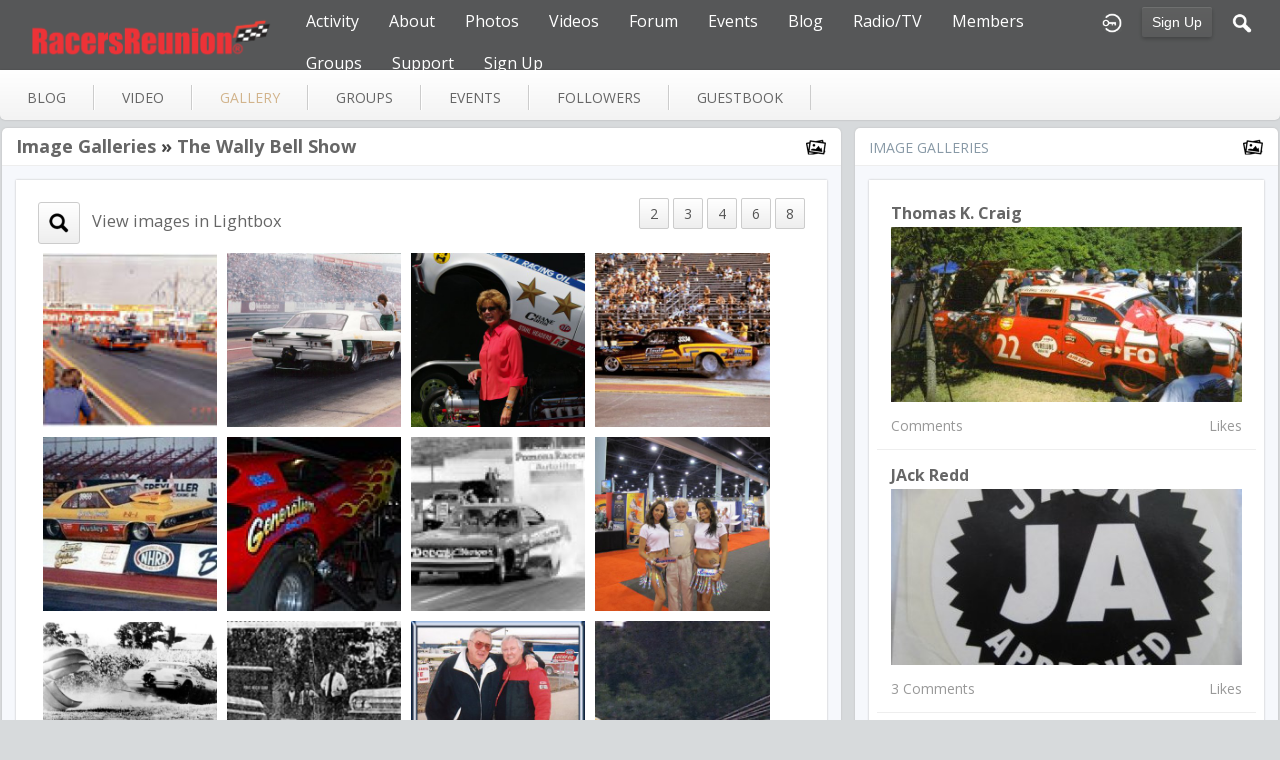

--- FILE ---
content_type: text/html; charset=utf-8
request_url: http://racersreunion.com/the-wally-bell-show/gallery/the-wally-bell-show/all
body_size: 11481
content:
   <!doctype html>
<html lang="en" dir="ltr">
<head>
<title>The Wally Bell Show - Gallery - The Wally Bell Show | racersreunion.com</title>
<link rel="shortcut icon" href="http://racersreunion.com/data/media/0/0/favicon.ico?v=1481408217">
<link rel="apple-touch-icon" sizes="57x57" type="image/png" href="http://racersreunion.com/data/media/0/0/favicon_1481408217_57.png">
<link rel="apple-touch-icon" sizes="72x72" type="image/png" href="http://racersreunion.com/data/media/0/0/favicon_1481408217_72.png">
<link rel="apple-touch-icon" sizes="114x114" type="image/png" href="http://racersreunion.com/data/media/0/0/favicon_1481408217_114.png">
<link rel="apple-touch-icon" sizes="120x120" type="image/png" href="http://racersreunion.com/data/media/0/0/favicon_1481408217_120.png">
<link rel="apple-touch-icon" sizes="144x144" type="image/png" href="http://racersreunion.com/data/media/0/0/favicon_1481408217_144.png">
<link rel="apple-touch-icon" sizes="152x152" type="image/png" href="http://racersreunion.com/data/media/0/0/favicon_1481408217_152.png">
<link rel="apple-touch-icon-precomposed" sizes="57x57" type="image/png" href="http://racersreunion.com/data/media/0/0/favicon_1481408217_57.png">
<link rel="apple-touch-icon-precomposed" sizes="72x72" type="image/png" href="http://racersreunion.com/data/media/0/0/favicon_1481408217_72.png">
<link rel="apple-touch-icon-precomposed" sizes="114x114" type="image/png" href="http://racersreunion.com/data/media/0/0/favicon_1481408217_114.png">
<link rel="apple-touch-icon-precomposed" sizes="120x120" type="image/png" href="http://racersreunion.com/data/media/0/0/favicon_1481408217_120.png">
<link rel="apple-touch-icon-precomposed" sizes="144x144" type="image/png" href="http://racersreunion.com/data/media/0/0/favicon_1481408217_144.png">
<link rel="apple-touch-icon-precomposed" sizes="152x152" type="image/png" href="http://racersreunion.com/data/media/0/0/favicon_1481408217_152.png">
<link rel="icon" sizes="96x96" type="image/png" href="http://racersreunion.com/data/media/0/0/favicon_1481408217_96.png">
<link rel="icon" sizes="195x195" type="image/png" href="http://racersreunion.com/data/media/0/0/favicon_1481408217_195.png">
<link rel="icon" sizes="228x228" type="image/png" href="http://racersreunion.com/data/media/0/0/favicon_1481408217_228.png">
<link rel="msapplication-TileImage" sizes="144x144" type="image/png" href="http://racersreunion.com/data/media/0/0/favicon_1481408217_144.png">
<meta name="msapplication-TileColor" content="#FFFFFF">
<meta http-equiv="Content-Type" content="text/html; charset=utf-8">
<meta name="viewport" content="width=device-width, initial-scale=1.0">
<link rel="stylesheet" href="http://fonts.googleapis.com/css?family=Open+Sans:400italic,600italic,700italic,400,600,700|Roboto+Mono" type="text/css">
<link rel="stylesheet" href="http://racersreunion.com/data/cache/jrFollowMe/a9a8b1c039c77eb8362a05cf5fe3dce6.css" media="screen" type="text/css">
<script type="text/javascript" src="http://racersreunion.com/data/cache/jrFollowMe/52e5244266e29fd1391e5d2505652a03.js"></script>
<style>
.forum_post_text a {
    color: blue;
}
</style>
<script async src="https://www.googletagmanager.com/gtag/js?id=UA-17432864-3"></script>
<script>
  window.dataLayer = window.dataLayer || [];
  function gtag() { dataLayer.push(arguments); }
  gtag('js', new Date());
  gtag('config', 'UA-17432864-3');
</script>
<meta property="og:url" content="http://racersreunion.com/the-wally-bell-show/gallery/the-wally-bell-show/all"/>
<meta property="og:type" content="article"/>
<meta property="og:title" content="The Wally Bell Show"/>
<meta property="og:image" content="http://racersreunion.com/gallery/image/gallery_image/90754/xxlarge/_v=1277903882"/>
<meta property="og:image:width" content="512"/>
<meta property="og:image:height" content="385"/>
<meta property="og:description" content="Collection of images: The Wally Bell Show"/>
<meta property="og:site_name" content="racersreunion.com"/>
<meta property="og:updated_time" content="1318015035"/>

<meta name="twitter:card" content="summary_large_image"/>
<meta name="twitter:title" content="The Wally Bell Show"/>
<meta name="twitter:description" content="Collection of images: The Wally Bell Show"/>
<meta name="twitter:image" content="http://racersreunion.com/gallery/image/gallery_image/90754/xxlarge/_v=1277903882"/>
<meta name="twitter:image:src" content="http://racersreunion.com/gallery/image/gallery_image/90754/xxlarge/_v=1277903882"/>
<meta name="twitter:image:alt" content="The Wally Bell Show"/>
</head>

<body>

    <div id="header" class="login">
    <div class="menu_pad">
        <div id="header_content" style="display: table; width: 100%;">
            <div style="display: table-row">
                <div style="width: 12%; height: 50px; display: table-cell; vertical-align: middle;">
                    <ul>
                        <li class="mobile" id="menu_button"><a href="#"></a></li>
                        <li class="desk"><a href="http://racersreunion.com"><img src="http://racersreunion.com/data/media/0/0/jrFollowMe_logo.png?r=34750?skin=jrFollowMe" width="150" height="45" class="jlogo" alt="racersreunion.com" title="racersreunion.com"></a></li>
                    </ul>
                </div>
                <div style="display: table-cell; vertical-align: middle;">
                                             <div id="menu_content">
    <nav id="menu-wrap">
        <ul id="menu">

                        
                                        
                <li class="desk right">
                    <a onclick="jrSearch_modal_form()" title="Search"><img src="http://racersreunion.com/image/img/skin/jrFollowMe/search.png?skin=jrFollowMe&v=1709761263" width="24" height="24" alt="Search" title="Search"></a>
                </li>
            
                        
            
                            
                                    <li class="right">
                        <button id="user-create-account" class="form_button" onclick="window.location='http://racersreunion.com/user/signup'">
                            Sign Up
                        </button>
                    </li>
                                <li class="right"><a href="http://racersreunion.com/user/login" title="Login"><img src="http://racersreunion.com/image/img/skin/jrFollowMe/login.png?skin=jrFollowMe&v=1709761263" width="24" height="24" alt="login" title="login"></a></li>
            
                        
             <li >
    <a href="http://racersreunion.com/activity" onclick="" class="menu_0_link" data-topic="activity">Activity</a>
    </li>
<li >
    <a href="http://racersreunion.com/about" onclick="" class="menu_0_link" data-topic="about">About</a>
        <ul>
                <li>
            <a href="http://racersreunion.com/where-and-how-it-began" onclick="" >How It Began</a>
                    </li>
                <li>
            <a href="http://racersreunion.com/mission" onclick="" >Mission</a>
                    </li>
            </ul>
    </li>
<li >
    <a href="http://racersreunion.com/racing-gallery" onclick="" class="menu_0_link" data-topic="racing-gallery">Photos</a>
        <ul>
                <li>
            <a href="http://racersreunion.com/stock-car-racing-photos" onclick="" >Stock Car Racing</a>
                    </li>
                <li>
            <a href="http://racersreunion.com/drag-racing-photos" onclick="" >Drag Racing</a>
                    </li>
                <li>
            <a href="http://racersreunion.com/gallery" onclick="" >Galleries</a>
                    </li>
            </ul>
    </li>
<li >
    <a href="http://racersreunion.com/uploaded_video" onclick="" class="menu_0_link" data-topic="uploaded_video">Videos</a>
        <ul>
                <li>
            <a href="http://racersreunion.com/youtube" onclick="" >YouTube</a>
                    </li>
            </ul>
    </li>
<li >
    <a href="http://racersreunion.com/community/forum" onclick="" class="menu_0_link" data-topic="community/forum">Forum</a>
        <ul>
                <li>
            <a href="http://racersreunion.com/rules-of-engagement" onclick="" >Rules Of Engagement</a>
                    </li>
            </ul>
    </li>
<li >
    <a href="http://racersreunion.com/events" onclick="" class="menu_0_link" data-topic="events">Events</a>
    </li>
<li >
    <a href="http://racersreunion.com/blog" onclick="" class="menu_0_link" data-topic="blog">Blog</a>
        <ul>
                <li>
            <a href="http://racersreunion.com/articles/blog" onclick="" >Articles Archive</a>
                    </li>
            </ul>
    </li>
<li >
    <a href="http://racersreunion.com/podcast-library" onclick="" class="menu_0_link" data-topic="podcast-library">Radio/TV</a>
    </li>
<li >
    <a href="http://racersreunion.com/profile" onclick="" class="menu_0_link" data-topic="profile">Members </a>
    </li>
<li >
    <a href="http://racersreunion.com/group" onclick="" class="menu_0_link" data-topic="group">Groups</a>
        <ul>
                <li>
            <a href="http://racersreunion.com/stock-car-groups" onclick="" >Stock Car Groups</a>
                    </li>
                <li>
            <a href="http://racersreunion.com/drag-racing-groups" onclick="" >Drag Racing Groups</a>
                    </li>
            </ul>
    </li>
<li >
    <a href="http://racersreunion.com/contact-us" onclick="" class="menu_0_link" data-topic="contact-us">Support</a>
        <ul>
                <li>
            <a href="http://racersreunion.com/advertising" onclick="" >Advertising</a>
                    </li>
            </ul>
    </li>
<li >
    <a href="http://racersreunion.com/sign-up" onclick="" class="menu_0_link" data-topic="sign-up">Sign Up</a>
    </li>


        </ul>
    </nav>
</div>

                                    </div>
            </div>
        </div>
    </div>
</div>


<div id="searchform" class="search_box " style="display:none;">
    
     
<div style="white-space:nowrap">
    <form action="http://racersreunion.com/search/results/all/1/100" method="GET" style="margin-bottom:0">
        <input type="hidden" name="jr_html_form_token" value="740814b22006b48a573b740e05ab6a3a">
        <input id=" search_input" type="text" name="search_string" style="width:65%" class="form_text" placeholder="search site" onkeypress="if (event && event.keyCode === 13 && this.value.length > 0) { $(this).closest('form').submit(); }">&nbsp;<input type="submit" class="form_button" value="search">
    </form>
</div>

    <div style="float:right;clear:both;margin-top:3px;">
        <a class="simplemodal-close"><span class="sprite_icon sprite_icon_20 sprite_icon_black_20"><span class="sprite_icon_20 sprite_icon_black_20 sprite_icon_20_img sprite_icon_black_20_img sprite_icon_20_close sprite_icon_black_20_close">&nbsp;</span></span></a>
    </div>
    <div class="clear"></div>
</div>


<div id="wrapper">



<noscript>
    <div class="item error center" style="margin:12px">
        This site requires Javascript to function properly - please enable Javascript in your browser
    </div>
</noscript>

        <!-- end header.tpl -->



<section id="profile">

            
            
                                
        
    
    <section id="profile_menu" style="overflow: visible">
        <div class="menu_banner clearfix">
            <div class="table">
                <div class="table-row">
                    <div class="table-cell">
                                                                             <ul id="horizontal">

                            
                                    <li class="tjrBlog" onclick="jrCore_window_location('http://racersreunion.com/the-wally-bell-show/blog')"><a href="http://racersreunion.com/the-wally-bell-show/blog">blog</a></li>
                                                <li class="tjrCombinedVideo" onclick="jrCore_window_location('http://racersreunion.com/the-wally-bell-show/video')"><a href="http://racersreunion.com/the-wally-bell-show/video">video</a></li>
                                                <li class="active tjrGallery" onclick="jrCore_window_location('http://racersreunion.com/the-wally-bell-show/gallery')"><a href="http://racersreunion.com/the-wally-bell-show/gallery">gallery</a></li>
                                                <li class="tjrGroup" onclick="jrCore_window_location('http://racersreunion.com/the-wally-bell-show/group')"><a href="http://racersreunion.com/the-wally-bell-show/group">groups</a></li>
                                                <li class="tjrEvent" onclick="jrCore_window_location('http://racersreunion.com/the-wally-bell-show/event')"><a href="http://racersreunion.com/the-wally-bell-show/event">events</a></li>
                                                <li class="tjrFollower" onclick="jrCore_window_location('http://racersreunion.com/the-wally-bell-show/follow')"><a href="http://racersreunion.com/the-wally-bell-show/follow">followers</a></li>
                                                <li class="tjrGuestBook" onclick="jrCore_window_location('http://racersreunion.com/the-wally-bell-show/guestbook')"><a href="http://racersreunion.com/the-wally-bell-show/guestbook">guestbook</a></li>
                    
    </ul>


                    </div>
                    <div class="table-cell" style="width: 20px; white-space: nowrap; padding: 0 10px;">
                        
                        
                        
                        
                                                
                    </div>
                </div>
            </div>
        </div>
    </section>
    <div class="row" style="margin-top: 10px;min-height: 600px;">
     <div class="col12 last">
    <div>
         



<div class="col8">
    <div style="margin: 0 10px 0 0">
        <div class="box">
            <div class="media">
                <div class="head clearfix">
                    <div class="wrap">
                                                    <link rel="stylesheet" property="stylesheet" href="http://racersreunion.com/core/icon_css/22/black/?_v=1764001105"><span class="sprite_icon sprite_icon_22 sprite_icon_black_22"><span class="sprite_icon_22 sprite_icon_black_22 sprite_icon_22_img sprite_icon_black_22_img sprite_icon_22_gallery sprite_icon_black_22_gallery">&nbsp;</span></span>
                                                 

    <span class="title">
            
        <a href="http://racersreunion.com/the-wally-bell-show/gallery">Image Galleries</a>

            &raquo;&nbsp;<a href="http://racersreunion.com/the-wally-bell-show/gallery/the-wally-bell-show/all" title="bakersfield ca first pass 69 camaro">The Wally Bell Show</a>
    
        </span>

                    </div>
                </div>
                <div class="wrap detail_section">
                    <div class="item_media">
                        <div class="wrap">
                                                            <div class="block_content">
                                    <div>

                                                                                    <div style="float:right;" class="image_nav">
                                                <a onclick="jrGallery_xup(2)" class="form_button">2</a>
                                                <a onclick="jrGallery_xup(3)" class="form_button">3</a>
                                                <a onclick="jrGallery_xup(4)" class="form_button">4</a>
                                                <a onclick="jrGallery_xup(6)" class="form_button">6</a>
                                                <a onclick="jrGallery_xup(8)" class="form_button">8</a>
                                            </div>
                                        
                                        <div style="float:left;">
                                            <a href="http://racersreunion.com/gallery/image/gallery_image/90754/1280" data-lightbox="images" title="bakersfield ca first pass 69 camaro"><link rel="stylesheet" property="stylesheet" href="http://racersreunion.com/core/icon_css/30/black/?_v=1764001105"><span class="sprite_icon sprite_icon_30 sprite_icon_black_30"><span class="sprite_icon_30 sprite_icon_black_30 sprite_icon_30_img sprite_icon_black_30_img sprite_icon_30_search2 sprite_icon_black_30_search2">&nbsp;</span></span>&nbsp;&nbsp;
                                            <h3 style="display: inline-block;margin: 0 0 1em;">View images in Lightbox</h3></a>
                                        </div>

                                        <div style="clear:both"></div>
                                    </div>

                                    <ul class="sortable grid">
                                                                                    <li data-id="90754" style="width:24%">
                                                <div id="p90754" class="p5" style="position:relative">

                                                                                                        <a href="http://racersreunion.com/the-wally-bell-show/gallery/90754/bakersfield-ca-first-pass-69-camaro"  title="bakersfield ca first pass 69 camaro">
                                                        <img src="http://racersreunion.com/gallery/image/gallery_image/90754/xlarge/crop=auto/_v=aaf321277903882" class="gallery_img iloutline" alt="bakersfield ca first pass 69 camaro"></a>

                                                                                                                                                                    <script>$(function() {
                                                                var mid = $('#m90754');
                                                                $('#p90754').hover(function() {
                                                                            mid.show();
                                                                        }, function() {
                                                                            mid.hide();
                                                                        }
                                                                );
                                                            });</script>
                                                        <div id="m90754" class="gallery_actions">
                                                             <div style="display: inline-block;" id="photoalbum_button_jrGallery_90754">
    
    <a onclick="jrPhotoAlbum_select('90754','jrGallery',null)" title="add to photo album"><link rel="stylesheet" property="stylesheet" href="http://racersreunion.com/core/icon_css/20/black/?_v=1764001105"><span class="sprite_icon sprite_icon_20 sprite_icon_black_20"><span class="sprite_icon_20 sprite_icon_black_20 sprite_icon_20_img sprite_icon_black_20_img sprite_icon_20_camera sprite_icon_black_20_camera">&nbsp;</span></span></a>
    <div id="photoalbum_jrGallery_90754" class="overlay photoalbum_box"><!-- photo album loads here --></div>
</div>
                                                        </div>
                                                    
                                                </div>
                                            </li>
                                                                                    <li data-id="90776" style="width:24%">
                                                <div id="p90776" class="p5" style="position:relative">

                                                                                                            <a href="http://racersreunion.com/gallery/image/gallery_image/90776/1280" data-lightbox="images" title="Wally shoe box shootout"></a>
                                                                                                        <a href="http://racersreunion.com/the-wally-bell-show/gallery/90776/wally-shoe-box-shootout"  title="Wally shoe box shootout">
                                                        <img src="http://racersreunion.com/gallery/image/gallery_image/90776/xlarge/crop=auto/_v=aaf321277922686" class="gallery_img iloutline" alt="Wally shoe box shootout"></a>

                                                                                                                                                                    <script>$(function() {
                                                                var mid = $('#m90776');
                                                                $('#p90776').hover(function() {
                                                                            mid.show();
                                                                        }, function() {
                                                                            mid.hide();
                                                                        }
                                                                );
                                                            });</script>
                                                        <div id="m90776" class="gallery_actions">
                                                             <div style="display: inline-block;" id="photoalbum_button_jrGallery_90776">
    
    <a onclick="jrPhotoAlbum_select('90776','jrGallery',null)" title="add to photo album"><span class="sprite_icon sprite_icon_20 sprite_icon_black_20"><span class="sprite_icon_20 sprite_icon_black_20 sprite_icon_20_img sprite_icon_black_20_img sprite_icon_20_camera sprite_icon_black_20_camera">&nbsp;</span></span></a>
    <div id="photoalbum_jrGallery_90776" class="overlay photoalbum_box"><!-- photo album loads here --></div>
</div>
                                                        </div>
                                                    
                                                </div>
                                            </li>
                                                                                    <li data-id="90792" style="width:24%">
                                                <div id="p90792" class="p5" style="position:relative">

                                                                                                            <a href="http://racersreunion.com/gallery/image/gallery_image/90792/1280" data-lightbox="images" title="Beverly by Bruce Larson FC 2009"></a>
                                                                                                        <a href="http://racersreunion.com/the-wally-bell-show/gallery/90792/beverly-by-bruce-larson-fc-2009"  title="Beverly by Bruce Larson FC 2009">
                                                        <img src="http://racersreunion.com/gallery/image/gallery_image/90792/xlarge/crop=auto/_v=aaf321277929529" class="gallery_img iloutline" alt="Beverly by Bruce Larson FC 2009"></a>

                                                                                                                                                                    <script>$(function() {
                                                                var mid = $('#m90792');
                                                                $('#p90792').hover(function() {
                                                                            mid.show();
                                                                        }, function() {
                                                                            mid.hide();
                                                                        }
                                                                );
                                                            });</script>
                                                        <div id="m90792" class="gallery_actions">
                                                             <div style="display: inline-block;" id="photoalbum_button_jrGallery_90792">
    
    <a onclick="jrPhotoAlbum_select('90792','jrGallery',null)" title="add to photo album"><span class="sprite_icon sprite_icon_20 sprite_icon_black_20"><span class="sprite_icon_20 sprite_icon_black_20 sprite_icon_20_img sprite_icon_black_20_img sprite_icon_20_camera sprite_icon_black_20_camera">&nbsp;</span></span></a>
    <div id="photoalbum_jrGallery_90792" class="overlay photoalbum_box"><!-- photo album loads here --></div>
</div>
                                                        </div>
                                                    
                                                </div>
                                            </li>
                                                                                    <li data-id="90808" style="width:24%">
                                                <div id="p90808" class="p5" style="position:relative">

                                                                                                            <a href="http://racersreunion.com/gallery/image/gallery_image/90808/1280" data-lightbox="images" title="WallyBellChevelle"></a>
                                                                                                        <a href="http://racersreunion.com/the-wally-bell-show/gallery/90808/wallybellchevelle"  title="WallyBellChevelle">
                                                        <img src="http://racersreunion.com/gallery/image/gallery_image/90808/xlarge/crop=auto/_v=aaf321277930675" class="gallery_img iloutline" alt="WallyBellChevelle"></a>

                                                                                                                                                                    <script>$(function() {
                                                                var mid = $('#m90808');
                                                                $('#p90808').hover(function() {
                                                                            mid.show();
                                                                        }, function() {
                                                                            mid.hide();
                                                                        }
                                                                );
                                                            });</script>
                                                        <div id="m90808" class="gallery_actions">
                                                             <div style="display: inline-block;" id="photoalbum_button_jrGallery_90808">
    
    <a onclick="jrPhotoAlbum_select('90808','jrGallery',null)" title="add to photo album"><span class="sprite_icon sprite_icon_20 sprite_icon_black_20"><span class="sprite_icon_20 sprite_icon_black_20 sprite_icon_20_img sprite_icon_black_20_img sprite_icon_20_camera sprite_icon_black_20_camera">&nbsp;</span></span></a>
    <div id="photoalbum_jrGallery_90808" class="overlay photoalbum_box"><!-- photo album loads here --></div>
</div>
                                                        </div>
                                                    
                                                </div>
                                            </li>
                                                                                    <li data-id="91143" style="width:24%">
                                                <div id="p91143" class="p5" style="position:relative">

                                                                                                            <a href="http://racersreunion.com/gallery/image/gallery_image/91143/1280" data-lightbox="images" title="gordy bakersfield"></a>
                                                                                                        <a href="http://racersreunion.com/the-wally-bell-show/gallery/91143/gordy-bakersfield"  title="gordy bakersfield">
                                                        <img src="http://racersreunion.com/gallery/image/gallery_image/91143/xlarge/crop=auto/_v=aaf321279666508" class="gallery_img iloutline" alt="gordy bakersfield"></a>

                                                                                                                                                                    <script>$(function() {
                                                                var mid = $('#m91143');
                                                                $('#p91143').hover(function() {
                                                                            mid.show();
                                                                        }, function() {
                                                                            mid.hide();
                                                                        }
                                                                );
                                                            });</script>
                                                        <div id="m91143" class="gallery_actions">
                                                             <div style="display: inline-block;" id="photoalbum_button_jrGallery_91143">
    
    <a onclick="jrPhotoAlbum_select('91143','jrGallery',null)" title="add to photo album"><span class="sprite_icon sprite_icon_20 sprite_icon_black_20"><span class="sprite_icon_20 sprite_icon_black_20 sprite_icon_20_img sprite_icon_black_20_img sprite_icon_20_camera sprite_icon_black_20_camera">&nbsp;</span></span></a>
    <div id="photoalbum_jrGallery_91143" class="overlay photoalbum_box"><!-- photo album loads here --></div>
</div>
                                                        </div>
                                                    
                                                </div>
                                            </li>
                                                                                    <li data-id="92443" style="width:24%">
                                                <div id="p92443" class="p5" style="position:relative">

                                                                                                            <a href="http://racersreunion.com/gallery/image/gallery_image/92443/1280" data-lightbox="images" title="stambaugh photo by dave bishop"></a>
                                                                                                        <a href="http://racersreunion.com/the-wally-bell-show/gallery/92443/stambaugh-photo-by-dave-bishop"  title="stambaugh photo by dave bishop">
                                                        <img src="http://racersreunion.com/gallery/image/gallery_image/92443/xlarge/crop=auto/_v=aaf321283290151" class="gallery_img iloutline" alt="stambaugh photo by dave bishop"></a>

                                                                                                                                                                    <script>$(function() {
                                                                var mid = $('#m92443');
                                                                $('#p92443').hover(function() {
                                                                            mid.show();
                                                                        }, function() {
                                                                            mid.hide();
                                                                        }
                                                                );
                                                            });</script>
                                                        <div id="m92443" class="gallery_actions">
                                                             <div style="display: inline-block;" id="photoalbum_button_jrGallery_92443">
    
    <a onclick="jrPhotoAlbum_select('92443','jrGallery',null)" title="add to photo album"><span class="sprite_icon sprite_icon_20 sprite_icon_black_20"><span class="sprite_icon_20 sprite_icon_black_20 sprite_icon_20_img sprite_icon_black_20_img sprite_icon_20_camera sprite_icon_black_20_camera">&nbsp;</span></span></a>
    <div id="photoalbum_jrGallery_92443" class="overlay photoalbum_box"><!-- photo album loads here --></div>
</div>
                                                        </div>
                                                    
                                                </div>
                                            </li>
                                                                                    <li data-id="92933" style="width:24%">
                                                <div id="p92933" class="p5" style="position:relative">

                                                                                                            <a href="http://racersreunion.com/gallery/image/gallery_image/92933/1280" data-lightbox="images" title="Chi Town Hustler"></a>
                                                                                                        <a href="http://racersreunion.com/the-wally-bell-show/gallery/92933/chi-town-hustler"  title="Chi Town Hustler">
                                                        <img src="http://racersreunion.com/gallery/image/gallery_image/92933/xlarge/crop=auto/_v=aaf321286030085" class="gallery_img iloutline" alt="Chi Town Hustler"></a>

                                                                                                                                                                    <script>$(function() {
                                                                var mid = $('#m92933');
                                                                $('#p92933').hover(function() {
                                                                            mid.show();
                                                                        }, function() {
                                                                            mid.hide();
                                                                        }
                                                                );
                                                            });</script>
                                                        <div id="m92933" class="gallery_actions">
                                                             <div style="display: inline-block;" id="photoalbum_button_jrGallery_92933">
    
    <a onclick="jrPhotoAlbum_select('92933','jrGallery',null)" title="add to photo album"><span class="sprite_icon sprite_icon_20 sprite_icon_black_20"><span class="sprite_icon_20 sprite_icon_black_20 sprite_icon_20_img sprite_icon_black_20_img sprite_icon_20_camera sprite_icon_black_20_camera">&nbsp;</span></span></a>
    <div id="photoalbum_jrGallery_92933" class="overlay photoalbum_box"><!-- photo album loads here --></div>
</div>
                                                        </div>
                                                    
                                                </div>
                                            </li>
                                                                                    <li data-id="97293" style="width:24%">
                                                <div id="p97293" class="p5" style="position:relative">

                                                                                                            <a href="http://racersreunion.com/gallery/image/gallery_image/97293/1280" data-lightbox="images" title="Capt. Jack McClure 2011"></a>
                                                                                                        <a href="http://racersreunion.com/the-wally-bell-show/gallery/97293/capt-jack-mcclure-2011"  title="Capt. Jack McClure 2011">
                                                        <img src="http://racersreunion.com/gallery/image/gallery_image/97293/xlarge/crop=auto/_v=aaf321298486593" class="gallery_img iloutline" alt="Capt. Jack McClure 2011"></a>

                                                                                                                                                                    <script>$(function() {
                                                                var mid = $('#m97293');
                                                                $('#p97293').hover(function() {
                                                                            mid.show();
                                                                        }, function() {
                                                                            mid.hide();
                                                                        }
                                                                );
                                                            });</script>
                                                        <div id="m97293" class="gallery_actions">
                                                             <div style="display: inline-block;" id="photoalbum_button_jrGallery_97293">
    
    <a onclick="jrPhotoAlbum_select('97293','jrGallery',null)" title="add to photo album"><span class="sprite_icon sprite_icon_20 sprite_icon_black_20"><span class="sprite_icon_20 sprite_icon_black_20 sprite_icon_20_img sprite_icon_black_20_img sprite_icon_20_camera sprite_icon_black_20_camera">&nbsp;</span></span></a>
    <div id="photoalbum_jrGallery_97293" class="overlay photoalbum_box"><!-- photo album loads here --></div>
</div>
                                                        </div>
                                                    
                                                </div>
                                            </li>
                                                                                    <li data-id="98536" style="width:24%">
                                                <div id="p98536" class="p5" style="position:relative">

                                                                                                            <a href="http://racersreunion.com/gallery/image/gallery_image/98536/1280" data-lightbox="images" title="arnie in the corn chutes out rachanski photo"></a>
                                                                                                        <a href="http://racersreunion.com/the-wally-bell-show/gallery/98536/arnie-in-the-corn-chutes-out-rachanski-photo"  title="arnie in the corn chutes out rachanski photo">
                                                        <img src="http://racersreunion.com/gallery/image/gallery_image/98536/xlarge/crop=auto/_v=aaf321305978000" class="gallery_img iloutline" alt="arnie in the corn chutes out rachanski photo"></a>

                                                                                                                                                                    <script>$(function() {
                                                                var mid = $('#m98536');
                                                                $('#p98536').hover(function() {
                                                                            mid.show();
                                                                        }, function() {
                                                                            mid.hide();
                                                                        }
                                                                );
                                                            });</script>
                                                        <div id="m98536" class="gallery_actions">
                                                             <div style="display: inline-block;" id="photoalbum_button_jrGallery_98536">
    
    <a onclick="jrPhotoAlbum_select('98536','jrGallery',null)" title="add to photo album"><span class="sprite_icon sprite_icon_20 sprite_icon_black_20"><span class="sprite_icon_20 sprite_icon_black_20 sprite_icon_20_img sprite_icon_black_20_img sprite_icon_20_camera sprite_icon_black_20_camera">&nbsp;</span></span></a>
    <div id="photoalbum_jrGallery_98536" class="overlay photoalbum_box"><!-- photo album loads here --></div>
</div>
                                                        </div>
                                                    
                                                </div>
                                            </li>
                                                                                    <li data-id="90755" style="width:24%">
                                                <div id="p90755" class="p5" style="position:relative">

                                                                                                            <a href="http://racersreunion.com/gallery/image/gallery_image/90755/1280" data-lightbox="images" title="BellvsRichards"></a>
                                                                                                        <a href="http://racersreunion.com/the-wally-bell-show/gallery/90755/bellvsrichards"  title="BellvsRichards">
                                                        <img src="http://racersreunion.com/gallery/image/gallery_image/90755/xlarge/crop=auto/_v=aaf321277903883" class="gallery_img iloutline" alt="BellvsRichards"></a>

                                                                                                                                                                    <script>$(function() {
                                                                var mid = $('#m90755');
                                                                $('#p90755').hover(function() {
                                                                            mid.show();
                                                                        }, function() {
                                                                            mid.hide();
                                                                        }
                                                                );
                                                            });</script>
                                                        <div id="m90755" class="gallery_actions">
                                                             <div style="display: inline-block;" id="photoalbum_button_jrGallery_90755">
    
    <a onclick="jrPhotoAlbum_select('90755','jrGallery',null)" title="add to photo album"><span class="sprite_icon sprite_icon_20 sprite_icon_black_20"><span class="sprite_icon_20 sprite_icon_black_20 sprite_icon_20_img sprite_icon_black_20_img sprite_icon_20_camera sprite_icon_black_20_camera">&nbsp;</span></span></a>
    <div id="photoalbum_jrGallery_90755" class="overlay photoalbum_box"><!-- photo album loads here --></div>
</div>
                                                        </div>
                                                    
                                                </div>
                                            </li>
                                                                                    <li data-id="90777" style="width:24%">
                                                <div id="p90777" class="p5" style="position:relative">

                                                                                                            <a href="http://racersreunion.com/gallery/image/gallery_image/90777/1280" data-lightbox="images" title="wallyandbill"></a>
                                                                                                        <a href="http://racersreunion.com/the-wally-bell-show/gallery/90777/wallyandbill"  title="wallyandbill">
                                                        <img src="http://racersreunion.com/gallery/image/gallery_image/90777/xlarge/crop=auto/_v=aaf321277922688" class="gallery_img iloutline" alt="wallyandbill"></a>

                                                                                                                                                                    <script>$(function() {
                                                                var mid = $('#m90777');
                                                                $('#p90777').hover(function() {
                                                                            mid.show();
                                                                        }, function() {
                                                                            mid.hide();
                                                                        }
                                                                );
                                                            });</script>
                                                        <div id="m90777" class="gallery_actions">
                                                             <div style="display: inline-block;" id="photoalbum_button_jrGallery_90777">
    
    <a onclick="jrPhotoAlbum_select('90777','jrGallery',null)" title="add to photo album"><span class="sprite_icon sprite_icon_20 sprite_icon_black_20"><span class="sprite_icon_20 sprite_icon_black_20 sprite_icon_20_img sprite_icon_black_20_img sprite_icon_20_camera sprite_icon_black_20_camera">&nbsp;</span></span></a>
    <div id="photoalbum_jrGallery_90777" class="overlay photoalbum_box"><!-- photo album loads here --></div>
</div>
                                                        </div>
                                                    
                                                </div>
                                            </li>
                                                                                    <li data-id="90793" style="width:24%">
                                                <div id="p90793" class="p5" style="position:relative">

                                                                                                            <a href="http://racersreunion.com/gallery/image/gallery_image/90793/1280" data-lightbox="images" title="GordyFoust"></a>
                                                                                                        <a href="http://racersreunion.com/the-wally-bell-show/gallery/90793/gordyfoust"  title="GordyFoust">
                                                        <img src="http://racersreunion.com/gallery/image/gallery_image/90793/xlarge/crop=auto/_v=aaf321277929530" class="gallery_img iloutline" alt="GordyFoust"></a>

                                                                                                                                                                    <script>$(function() {
                                                                var mid = $('#m90793');
                                                                $('#p90793').hover(function() {
                                                                            mid.show();
                                                                        }, function() {
                                                                            mid.hide();
                                                                        }
                                                                );
                                                            });</script>
                                                        <div id="m90793" class="gallery_actions">
                                                             <div style="display: inline-block;" id="photoalbum_button_jrGallery_90793">
    
    <a onclick="jrPhotoAlbum_select('90793','jrGallery',null)" title="add to photo album"><span class="sprite_icon sprite_icon_20 sprite_icon_black_20"><span class="sprite_icon_20 sprite_icon_black_20 sprite_icon_20_img sprite_icon_black_20_img sprite_icon_20_camera sprite_icon_black_20_camera">&nbsp;</span></span></a>
    <div id="photoalbum_jrGallery_90793" class="overlay photoalbum_box"><!-- photo album loads here --></div>
</div>
                                                        </div>
                                                    
                                                </div>
                                            </li>
                                                                                    <li data-id="90809" style="width:24%">
                                                <div id="p90809" class="p5" style="position:relative">

                                                                                                            <a href="http://racersreunion.com/gallery/image/gallery_image/90809/1280" data-lightbox="images" title="York_flyer10"></a>
                                                                                                        <a href="http://racersreunion.com/the-wally-bell-show/gallery/90809/york-flyer10"  title="York_flyer10">
                                                        <img src="http://racersreunion.com/gallery/image/gallery_image/90809/xlarge/crop=auto/_v=aaf321277930678" class="gallery_img iloutline" alt="York_flyer10"></a>

                                                                                                                                                                    <script>$(function() {
                                                                var mid = $('#m90809');
                                                                $('#p90809').hover(function() {
                                                                            mid.show();
                                                                        }, function() {
                                                                            mid.hide();
                                                                        }
                                                                );
                                                            });</script>
                                                        <div id="m90809" class="gallery_actions">
                                                             <div style="display: inline-block;" id="photoalbum_button_jrGallery_90809">
    
    <a onclick="jrPhotoAlbum_select('90809','jrGallery',null)" title="add to photo album"><span class="sprite_icon sprite_icon_20 sprite_icon_black_20"><span class="sprite_icon_20 sprite_icon_black_20 sprite_icon_20_img sprite_icon_black_20_img sprite_icon_20_camera sprite_icon_black_20_camera">&nbsp;</span></span></a>
    <div id="photoalbum_jrGallery_90809" class="overlay photoalbum_box"><!-- photo album loads here --></div>
</div>
                                                        </div>
                                                    
                                                </div>
                                            </li>
                                                                                    <li data-id="91152" style="width:24%">
                                                <div id="p91152" class="p5" style="position:relative">

                                                                                                            <a href="http://racersreunion.com/gallery/image/gallery_image/91152/1280" data-lightbox="images" title="simitar picture card"></a>
                                                                                                        <a href="http://racersreunion.com/the-wally-bell-show/gallery/91152/simitar-picture-card"  title="simitar picture card">
                                                        <img src="http://racersreunion.com/gallery/image/gallery_image/91152/xlarge/crop=auto/_v=aaf321279735375" class="gallery_img iloutline" alt="simitar picture card"></a>

                                                                                                                                                                    <script>$(function() {
                                                                var mid = $('#m91152');
                                                                $('#p91152').hover(function() {
                                                                            mid.show();
                                                                        }, function() {
                                                                            mid.hide();
                                                                        }
                                                                );
                                                            });</script>
                                                        <div id="m91152" class="gallery_actions">
                                                             <div style="display: inline-block;" id="photoalbum_button_jrGallery_91152">
    
    <a onclick="jrPhotoAlbum_select('91152','jrGallery',null)" title="add to photo album"><span class="sprite_icon sprite_icon_20 sprite_icon_black_20"><span class="sprite_icon_20 sprite_icon_black_20 sprite_icon_20_img sprite_icon_black_20_img sprite_icon_20_camera sprite_icon_black_20_camera">&nbsp;</span></span></a>
    <div id="photoalbum_jrGallery_91152" class="overlay photoalbum_box"><!-- photo album loads here --></div>
</div>
                                                        </div>
                                                    
                                                </div>
                                            </li>
                                                                                    <li data-id="92444" style="width:24%">
                                                <div id="p92444" class="p5" style="position:relative">

                                                                                                            <a href="http://racersreunion.com/gallery/image/gallery_image/92444/1280" data-lightbox="images" title="Wally shoe box shootout"></a>
                                                                                                        <a href="http://racersreunion.com/the-wally-bell-show/gallery/92444/wally-shoe-box-shootout"  title="Wally shoe box shootout">
                                                        <img src="http://racersreunion.com/gallery/image/gallery_image/92444/xlarge/crop=auto/_v=aaf321283290154" class="gallery_img iloutline" alt="Wally shoe box shootout"></a>

                                                                                                                                                                    <script>$(function() {
                                                                var mid = $('#m92444');
                                                                $('#p92444').hover(function() {
                                                                            mid.show();
                                                                        }, function() {
                                                                            mid.hide();
                                                                        }
                                                                );
                                                            });</script>
                                                        <div id="m92444" class="gallery_actions">
                                                             <div style="display: inline-block;" id="photoalbum_button_jrGallery_92444">
    
    <a onclick="jrPhotoAlbum_select('92444','jrGallery',null)" title="add to photo album"><span class="sprite_icon sprite_icon_20 sprite_icon_black_20"><span class="sprite_icon_20 sprite_icon_black_20 sprite_icon_20_img sprite_icon_black_20_img sprite_icon_20_camera sprite_icon_black_20_camera">&nbsp;</span></span></a>
    <div id="photoalbum_jrGallery_92444" class="overlay photoalbum_box"><!-- photo album loads here --></div>
</div>
                                                        </div>
                                                    
                                                </div>
                                            </li>
                                                                                    <li data-id="93154" style="width:24%">
                                                <div id="p93154" class="p5" style="position:relative">

                                                                                                            <a href="http://racersreunion.com/gallery/image/gallery_image/93154/1280" data-lightbox="images" title="peterson 1992"></a>
                                                                                                        <a href="http://racersreunion.com/the-wally-bell-show/gallery/93154/peterson-1992"  title="peterson 1992">
                                                        <img src="http://racersreunion.com/gallery/image/gallery_image/93154/xlarge/crop=auto/_v=aaf321287407716" class="gallery_img iloutline" alt="peterson 1992"></a>

                                                                                                                                                                    <script>$(function() {
                                                                var mid = $('#m93154');
                                                                $('#p93154').hover(function() {
                                                                            mid.show();
                                                                        }, function() {
                                                                            mid.hide();
                                                                        }
                                                                );
                                                            });</script>
                                                        <div id="m93154" class="gallery_actions">
                                                             <div style="display: inline-block;" id="photoalbum_button_jrGallery_93154">
    
    <a onclick="jrPhotoAlbum_select('93154','jrGallery',null)" title="add to photo album"><span class="sprite_icon sprite_icon_20 sprite_icon_black_20"><span class="sprite_icon_20 sprite_icon_black_20 sprite_icon_20_img sprite_icon_black_20_img sprite_icon_20_camera sprite_icon_black_20_camera">&nbsp;</span></span></a>
    <div id="photoalbum_jrGallery_93154" class="overlay photoalbum_box"><!-- photo album loads here --></div>
</div>
                                                        </div>
                                                    
                                                </div>
                                            </li>
                                                                                    <li data-id="97491" style="width:24%">
                                                <div id="p97491" class="p5" style="position:relative">

                                                                                                            <a href="http://racersreunion.com/gallery/image/gallery_image/97491/1280" data-lightbox="images" title="SSCams"></a>
                                                                                                        <a href="http://racersreunion.com/the-wally-bell-show/gallery/97491/sscams"  title="SSCams">
                                                        <img src="http://racersreunion.com/gallery/image/gallery_image/97491/xlarge/crop=auto/_v=aaf321299420195" class="gallery_img iloutline" alt="SSCams"></a>

                                                                                                                                                                    <script>$(function() {
                                                                var mid = $('#m97491');
                                                                $('#p97491').hover(function() {
                                                                            mid.show();
                                                                        }, function() {
                                                                            mid.hide();
                                                                        }
                                                                );
                                                            });</script>
                                                        <div id="m97491" class="gallery_actions">
                                                             <div style="display: inline-block;" id="photoalbum_button_jrGallery_97491">
    
    <a onclick="jrPhotoAlbum_select('97491','jrGallery',null)" title="add to photo album"><span class="sprite_icon sprite_icon_20 sprite_icon_black_20"><span class="sprite_icon_20 sprite_icon_black_20 sprite_icon_20_img sprite_icon_black_20_img sprite_icon_20_camera sprite_icon_black_20_camera">&nbsp;</span></span></a>
    <div id="photoalbum_jrGallery_97491" class="overlay photoalbum_box"><!-- photo album loads here --></div>
</div>
                                                        </div>
                                                    
                                                </div>
                                            </li>
                                                                                    <li data-id="98537" style="width:24%">
                                                <div id="p98537" class="p5" style="position:relative">

                                                                                                            <a href="http://racersreunion.com/gallery/image/gallery_image/98537/1280" data-lightbox="images" title="R.I.P. James"></a>
                                                                                                        <a href="http://racersreunion.com/the-wally-bell-show/gallery/98537/rip-james"  title="R.I.P. James">
                                                        <img src="http://racersreunion.com/gallery/image/gallery_image/98537/xlarge/crop=auto/_v=aaf321305978001" class="gallery_img iloutline" alt="R.I.P. James"></a>

                                                                                                                                                                    <script>$(function() {
                                                                var mid = $('#m98537');
                                                                $('#p98537').hover(function() {
                                                                            mid.show();
                                                                        }, function() {
                                                                            mid.hide();
                                                                        }
                                                                );
                                                            });</script>
                                                        <div id="m98537" class="gallery_actions">
                                                             <div style="display: inline-block;" id="photoalbum_button_jrGallery_98537">
    
    <a onclick="jrPhotoAlbum_select('98537','jrGallery',null)" title="add to photo album"><span class="sprite_icon sprite_icon_20 sprite_icon_black_20"><span class="sprite_icon_20 sprite_icon_black_20 sprite_icon_20_img sprite_icon_black_20_img sprite_icon_20_camera sprite_icon_black_20_camera">&nbsp;</span></span></a>
    <div id="photoalbum_jrGallery_98537" class="overlay photoalbum_box"><!-- photo album loads here --></div>
</div>
                                                        </div>
                                                    
                                                </div>
                                            </li>
                                                                                    <li data-id="90756" style="width:24%">
                                                <div id="p90756" class="p5" style="position:relative">

                                                                                                            <a href="http://racersreunion.com/gallery/image/gallery_image/90756/1280" data-lightbox="images" title="99218img137 MoonRaker Z-11 power Cicero NY 1966"></a>
                                                                                                        <a href="http://racersreunion.com/the-wally-bell-show/gallery/90756/99218img137-moonraker-z-11-power-cicero-ny-1966"  title="99218img137 MoonRaker Z-11 power Cicero NY 1966">
                                                        <img src="http://racersreunion.com/gallery/image/gallery_image/90756/xlarge/crop=auto/_v=aaf321277903886" class="gallery_img iloutline" alt="99218img137 MoonRaker Z-11 power Cicero NY 1966"></a>

                                                                                                                                                                    <script>$(function() {
                                                                var mid = $('#m90756');
                                                                $('#p90756').hover(function() {
                                                                            mid.show();
                                                                        }, function() {
                                                                            mid.hide();
                                                                        }
                                                                );
                                                            });</script>
                                                        <div id="m90756" class="gallery_actions">
                                                             <div style="display: inline-block;" id="photoalbum_button_jrGallery_90756">
    
    <a onclick="jrPhotoAlbum_select('90756','jrGallery',null)" title="add to photo album"><span class="sprite_icon sprite_icon_20 sprite_icon_black_20"><span class="sprite_icon_20 sprite_icon_black_20 sprite_icon_20_img sprite_icon_black_20_img sprite_icon_20_camera sprite_icon_black_20_camera">&nbsp;</span></span></a>
    <div id="photoalbum_jrGallery_90756" class="overlay photoalbum_box"><!-- photo album loads here --></div>
</div>
                                                        </div>
                                                    
                                                </div>
                                            </li>
                                                                                    <li data-id="90778" style="width:24%">
                                                <div id="p90778" class="p5" style="position:relative">

                                                                                                            <a href="http://racersreunion.com/gallery/image/gallery_image/90778/1280" data-lightbox="images" title="Wally Gasser 1963"></a>
                                                                                                        <a href="http://racersreunion.com/the-wally-bell-show/gallery/90778/wally-gasser-1963"  title="Wally Gasser 1963">
                                                        <img src="http://racersreunion.com/gallery/image/gallery_image/90778/xlarge/crop=auto/_v=aaf321277922689" class="gallery_img iloutline" alt="Wally Gasser 1963"></a>

                                                                                                                                                                    <script>$(function() {
                                                                var mid = $('#m90778');
                                                                $('#p90778').hover(function() {
                                                                            mid.show();
                                                                        }, function() {
                                                                            mid.hide();
                                                                        }
                                                                );
                                                            });</script>
                                                        <div id="m90778" class="gallery_actions">
                                                             <div style="display: inline-block;" id="photoalbum_button_jrGallery_90778">
    
    <a onclick="jrPhotoAlbum_select('90778','jrGallery',null)" title="add to photo album"><span class="sprite_icon sprite_icon_20 sprite_icon_black_20"><span class="sprite_icon_20 sprite_icon_black_20 sprite_icon_20_img sprite_icon_black_20_img sprite_icon_20_camera sprite_icon_black_20_camera">&nbsp;</span></span></a>
    <div id="photoalbum_jrGallery_90778" class="overlay photoalbum_box"><!-- photo album loads here --></div>
</div>
                                                        </div>
                                                    
                                                </div>
                                            </li>
                                                                                    <li data-id="90794" style="width:24%">
                                                <div id="p90794" class="p5" style="position:relative">

                                                                                                            <a href="http://racersreunion.com/gallery/image/gallery_image/90794/1280" data-lightbox="images" title="PICT0035a Wally in Suffolk"></a>
                                                                                                        <a href="http://racersreunion.com/the-wally-bell-show/gallery/90794/pict0035a-wally-in-suffolk"  title="PICT0035a Wally in Suffolk">
                                                        <img src="http://racersreunion.com/gallery/image/gallery_image/90794/xlarge/crop=auto/_v=aaf321277929534" class="gallery_img iloutline" alt="PICT0035a Wally in Suffolk"></a>

                                                                                                                                                                    <script>$(function() {
                                                                var mid = $('#m90794');
                                                                $('#p90794').hover(function() {
                                                                            mid.show();
                                                                        }, function() {
                                                                            mid.hide();
                                                                        }
                                                                );
                                                            });</script>
                                                        <div id="m90794" class="gallery_actions">
                                                             <div style="display: inline-block;" id="photoalbum_button_jrGallery_90794">
    
    <a onclick="jrPhotoAlbum_select('90794','jrGallery',null)" title="add to photo album"><span class="sprite_icon sprite_icon_20 sprite_icon_black_20"><span class="sprite_icon_20 sprite_icon_black_20 sprite_icon_20_img sprite_icon_black_20_img sprite_icon_20_camera sprite_icon_black_20_camera">&nbsp;</span></span></a>
    <div id="photoalbum_jrGallery_90794" class="overlay photoalbum_box"><!-- photo album loads here --></div>
</div>
                                                        </div>
                                                    
                                                </div>
                                            </li>
                                                                                    <li data-id="90810" style="width:24%">
                                                <div id="p90810" class="p5" style="position:relative">

                                                                                                            <a href="http://racersreunion.com/gallery/image/gallery_image/90810/1280" data-lightbox="images" title="1993 Michigan"></a>
                                                                                                        <a href="http://racersreunion.com/the-wally-bell-show/gallery/90810/1993-michigan"  title="1993 Michigan">
                                                        <img src="http://racersreunion.com/gallery/image/gallery_image/90810/xlarge/crop=auto/_v=aaf321277930683" class="gallery_img iloutline" alt="1993 Michigan"></a>

                                                                                                                                                                    <script>$(function() {
                                                                var mid = $('#m90810');
                                                                $('#p90810').hover(function() {
                                                                            mid.show();
                                                                        }, function() {
                                                                            mid.hide();
                                                                        }
                                                                );
                                                            });</script>
                                                        <div id="m90810" class="gallery_actions">
                                                             <div style="display: inline-block;" id="photoalbum_button_jrGallery_90810">
    
    <a onclick="jrPhotoAlbum_select('90810','jrGallery',null)" title="add to photo album"><span class="sprite_icon sprite_icon_20 sprite_icon_black_20"><span class="sprite_icon_20 sprite_icon_black_20 sprite_icon_20_img sprite_icon_black_20_img sprite_icon_20_camera sprite_icon_black_20_camera">&nbsp;</span></span></a>
    <div id="photoalbum_jrGallery_90810" class="overlay photoalbum_box"><!-- photo album loads here --></div>
</div>
                                                        </div>
                                                    
                                                </div>
                                            </li>
                                                                                    <li data-id="91621" style="width:24%">
                                                <div id="p91621" class="p5" style="position:relative">

                                                                                                            <a href="http://racersreunion.com/gallery/image/gallery_image/91621/1280" data-lightbox="images" title="carl moyer ankeny iowa 57 chev"></a>
                                                                                                        <a href="http://racersreunion.com/the-wally-bell-show/gallery/91621/carl-moyer-ankeny-iowa-57-chev"  title="carl moyer ankeny iowa 57 chev">
                                                        <img src="http://racersreunion.com/gallery/image/gallery_image/91621/xlarge/crop=auto/_v=aaf321281188307" class="gallery_img iloutline" alt="carl moyer ankeny iowa 57 chev"></a>

                                                                                                                                                                    <script>$(function() {
                                                                var mid = $('#m91621');
                                                                $('#p91621').hover(function() {
                                                                            mid.show();
                                                                        }, function() {
                                                                            mid.hide();
                                                                        }
                                                                );
                                                            });</script>
                                                        <div id="m91621" class="gallery_actions">
                                                             <div style="display: inline-block;" id="photoalbum_button_jrGallery_91621">
    
    <a onclick="jrPhotoAlbum_select('91621','jrGallery',null)" title="add to photo album"><span class="sprite_icon sprite_icon_20 sprite_icon_black_20"><span class="sprite_icon_20 sprite_icon_black_20 sprite_icon_20_img sprite_icon_black_20_img sprite_icon_20_camera sprite_icon_black_20_camera">&nbsp;</span></span></a>
    <div id="photoalbum_jrGallery_91621" class="overlay photoalbum_box"><!-- photo album loads here --></div>
</div>
                                                        </div>
                                                    
                                                </div>
                                            </li>
                                                                                    <li data-id="92445" style="width:24%">
                                                <div id="p92445" class="p5" style="position:relative">

                                                                                                            <a href="http://racersreunion.com/gallery/image/gallery_image/92445/1280" data-lightbox="images" title="walter henry"></a>
                                                                                                        <a href="http://racersreunion.com/the-wally-bell-show/gallery/92445/walter-henry"  title="walter henry">
                                                        <img src="http://racersreunion.com/gallery/image/gallery_image/92445/xlarge/crop=auto/_v=aaf321283290155" class="gallery_img iloutline" alt="walter henry"></a>

                                                                                                                                                                    <script>$(function() {
                                                                var mid = $('#m92445');
                                                                $('#p92445').hover(function() {
                                                                            mid.show();
                                                                        }, function() {
                                                                            mid.hide();
                                                                        }
                                                                );
                                                            });</script>
                                                        <div id="m92445" class="gallery_actions">
                                                             <div style="display: inline-block;" id="photoalbum_button_jrGallery_92445">
    
    <a onclick="jrPhotoAlbum_select('92445','jrGallery',null)" title="add to photo album"><span class="sprite_icon sprite_icon_20 sprite_icon_black_20"><span class="sprite_icon_20 sprite_icon_black_20 sprite_icon_20_img sprite_icon_black_20_img sprite_icon_20_camera sprite_icon_black_20_camera">&nbsp;</span></span></a>
    <div id="photoalbum_jrGallery_92445" class="overlay photoalbum_box"><!-- photo album loads here --></div>
</div>
                                                        </div>
                                                    
                                                </div>
                                            </li>
                                                                                    <li data-id="93305" style="width:24%">
                                                <div id="p93305" class="p5" style="position:relative">

                                                                                                            <a href="http://racersreunion.com/gallery/image/gallery_image/93305/1280" data-lightbox="images" title="PR at it's best......"></a>
                                                                                                        <a href="http://racersreunion.com/the-wally-bell-show/gallery/93305/pr-at-its-best"  title="PR at it's best......">
                                                        <img src="http://racersreunion.com/gallery/image/gallery_image/93305/xlarge/crop=auto/_v=aaf321288387076" class="gallery_img iloutline" alt="PR at it&#039;s best......"></a>

                                                                                                                                                                    <script>$(function() {
                                                                var mid = $('#m93305');
                                                                $('#p93305').hover(function() {
                                                                            mid.show();
                                                                        }, function() {
                                                                            mid.hide();
                                                                        }
                                                                );
                                                            });</script>
                                                        <div id="m93305" class="gallery_actions">
                                                             <div style="display: inline-block;" id="photoalbum_button_jrGallery_93305">
    
    <a onclick="jrPhotoAlbum_select('93305','jrGallery',null)" title="add to photo album"><span class="sprite_icon sprite_icon_20 sprite_icon_black_20"><span class="sprite_icon_20 sprite_icon_black_20 sprite_icon_20_img sprite_icon_black_20_img sprite_icon_20_camera sprite_icon_black_20_camera">&nbsp;</span></span></a>
    <div id="photoalbum_jrGallery_93305" class="overlay photoalbum_box"><!-- photo album loads here --></div>
</div>
                                                        </div>
                                                    
                                                </div>
                                            </li>
                                                                                    <li data-id="97736" style="width:24%">
                                                <div id="p97736" class="p5" style="position:relative">

                                                                                                            <a href="http://racersreunion.com/gallery/image/gallery_image/97736/1280" data-lightbox="images" title="JEPistons"></a>
                                                                                                        <a href="http://racersreunion.com/the-wally-bell-show/gallery/97736/jepistons"  title="JEPistons">
                                                        <img src="http://racersreunion.com/gallery/image/gallery_image/97736/xlarge/crop=auto/_v=aaf321300388299" class="gallery_img iloutline" alt="JEPistons"></a>

                                                                                                                                                                    <script>$(function() {
                                                                var mid = $('#m97736');
                                                                $('#p97736').hover(function() {
                                                                            mid.show();
                                                                        }, function() {
                                                                            mid.hide();
                                                                        }
                                                                );
                                                            });</script>
                                                        <div id="m97736" class="gallery_actions">
                                                             <div style="display: inline-block;" id="photoalbum_button_jrGallery_97736">
    
    <a onclick="jrPhotoAlbum_select('97736','jrGallery',null)" title="add to photo album"><span class="sprite_icon sprite_icon_20 sprite_icon_black_20"><span class="sprite_icon_20 sprite_icon_black_20 sprite_icon_20_img sprite_icon_black_20_img sprite_icon_20_camera sprite_icon_black_20_camera">&nbsp;</span></span></a>
    <div id="photoalbum_jrGallery_97736" class="overlay photoalbum_box"><!-- photo album loads here --></div>
</div>
                                                        </div>
                                                    
                                                </div>
                                            </li>
                                                                                    <li data-id="98538" style="width:24%">
                                                <div id="p98538" class="p5" style="position:relative">

                                                                                                            <a href="http://racersreunion.com/gallery/image/gallery_image/98538/1280" data-lightbox="images" title="jack and joe selling tickets to the ladies room"></a>
                                                                                                        <a href="http://racersreunion.com/the-wally-bell-show/gallery/98538/jack-and-joe-selling-tickets-to-the-ladies-room"  title="jack and joe selling tickets to the ladies room">
                                                        <img src="http://racersreunion.com/gallery/image/gallery_image/98538/xlarge/crop=auto/_v=aaf321305978066" class="gallery_img iloutline" alt="jack and joe selling tickets to the ladies room"></a>

                                                                                                                                                                    <script>$(function() {
                                                                var mid = $('#m98538');
                                                                $('#p98538').hover(function() {
                                                                            mid.show();
                                                                        }, function() {
                                                                            mid.hide();
                                                                        }
                                                                );
                                                            });</script>
                                                        <div id="m98538" class="gallery_actions">
                                                             <div style="display: inline-block;" id="photoalbum_button_jrGallery_98538">
    
    <a onclick="jrPhotoAlbum_select('98538','jrGallery',null)" title="add to photo album"><span class="sprite_icon sprite_icon_20 sprite_icon_black_20"><span class="sprite_icon_20 sprite_icon_black_20 sprite_icon_20_img sprite_icon_black_20_img sprite_icon_20_camera sprite_icon_black_20_camera">&nbsp;</span></span></a>
    <div id="photoalbum_jrGallery_98538" class="overlay photoalbum_box"><!-- photo album loads here --></div>
</div>
                                                        </div>
                                                    
                                                </div>
                                            </li>
                                                                                    <li data-id="90757" style="width:24%">
                                                <div id="p90757" class="p5" style="position:relative">

                                                                                                            <a href="http://racersreunion.com/gallery/image/gallery_image/90757/1280" data-lightbox="images" title="84619img131 Bell & Goodrich The Comet"></a>
                                                                                                        <a href="http://racersreunion.com/the-wally-bell-show/gallery/90757/84619img131-bell-goodrich-the-comet"  title="84619img131 Bell & Goodrich The Comet">
                                                        <img src="http://racersreunion.com/gallery/image/gallery_image/90757/xlarge/crop=auto/_v=aaf321277903888" class="gallery_img iloutline" alt="84619img131 Bell &amp; Goodrich The Comet"></a>

                                                                                                                                                                    <script>$(function() {
                                                                var mid = $('#m90757');
                                                                $('#p90757').hover(function() {
                                                                            mid.show();
                                                                        }, function() {
                                                                            mid.hide();
                                                                        }
                                                                );
                                                            });</script>
                                                        <div id="m90757" class="gallery_actions">
                                                             <div style="display: inline-block;" id="photoalbum_button_jrGallery_90757">
    
    <a onclick="jrPhotoAlbum_select('90757','jrGallery',null)" title="add to photo album"><span class="sprite_icon sprite_icon_20 sprite_icon_black_20"><span class="sprite_icon_20 sprite_icon_black_20 sprite_icon_20_img sprite_icon_black_20_img sprite_icon_20_camera sprite_icon_black_20_camera">&nbsp;</span></span></a>
    <div id="photoalbum_jrGallery_90757" class="overlay photoalbum_box"><!-- photo album loads here --></div>
</div>
                                                        </div>
                                                    
                                                </div>
                                            </li>
                                                                                    <li data-id="90779" style="width:24%">
                                                <div id="p90779" class="p5" style="position:relative">

                                                                                                            <a href="http://racersreunion.com/gallery/image/gallery_image/90779/1280" data-lightbox="images" title="tnIMG_6982"></a>
                                                                                                        <a href="http://racersreunion.com/the-wally-bell-show/gallery/90779/tnimg-6982"  title="tnIMG_6982">
                                                        <img src="http://racersreunion.com/gallery/image/gallery_image/90779/xlarge/crop=auto/_v=aaf321277922689" class="gallery_img iloutline" alt="tnIMG_6982"></a>

                                                                                                                                                                    <script>$(function() {
                                                                var mid = $('#m90779');
                                                                $('#p90779').hover(function() {
                                                                            mid.show();
                                                                        }, function() {
                                                                            mid.hide();
                                                                        }
                                                                );
                                                            });</script>
                                                        <div id="m90779" class="gallery_actions">
                                                             <div style="display: inline-block;" id="photoalbum_button_jrGallery_90779">
    
    <a onclick="jrPhotoAlbum_select('90779','jrGallery',null)" title="add to photo album"><span class="sprite_icon sprite_icon_20 sprite_icon_black_20"><span class="sprite_icon_20 sprite_icon_black_20 sprite_icon_20_img sprite_icon_black_20_img sprite_icon_20_camera sprite_icon_black_20_camera">&nbsp;</span></span></a>
    <div id="photoalbum_jrGallery_90779" class="overlay photoalbum_box"><!-- photo album loads here --></div>
</div>
                                                        </div>
                                                    
                                                </div>
                                            </li>
                                                                                    <li data-id="90795" style="width:24%">
                                                <div id="p90795" class="p5" style="position:relative">

                                                                                                            <a href="http://racersreunion.com/gallery/image/gallery_image/90795/1280" data-lightbox="images" title="Unsaved_Project[28] bev & wally chevelle"></a>
                                                                                                        <a href="http://racersreunion.com/the-wally-bell-show/gallery/90795/unsaved-project28-bev-wally-chevelle"  title="Unsaved_Project[28] bev & wally chevelle">
                                                        <img src="http://racersreunion.com/gallery/image/gallery_image/90795/xlarge/crop=auto/_v=aaf321277929537" class="gallery_img iloutline" alt="Unsaved_Project[28] bev &amp; wally chevelle"></a>

                                                                                                                                                                    <script>$(function() {
                                                                var mid = $('#m90795');
                                                                $('#p90795').hover(function() {
                                                                            mid.show();
                                                                        }, function() {
                                                                            mid.hide();
                                                                        }
                                                                );
                                                            });</script>
                                                        <div id="m90795" class="gallery_actions">
                                                             <div style="display: inline-block;" id="photoalbum_button_jrGallery_90795">
    
    <a onclick="jrPhotoAlbum_select('90795','jrGallery',null)" title="add to photo album"><span class="sprite_icon sprite_icon_20 sprite_icon_black_20"><span class="sprite_icon_20 sprite_icon_black_20 sprite_icon_20_img sprite_icon_black_20_img sprite_icon_20_camera sprite_icon_black_20_camera">&nbsp;</span></span></a>
    <div id="photoalbum_jrGallery_90795" class="overlay photoalbum_box"><!-- photo album loads here --></div>
</div>
                                                        </div>
                                                    
                                                </div>
                                            </li>
                                                                                    <li data-id="90811" style="width:24%">
                                                <div id="p90811" class="p5" style="position:relative">

                                                                                                            <a href="http://racersreunion.com/gallery/image/gallery_image/90811/1280" data-lightbox="images" title="1993 between rounds"></a>
                                                                                                        <a href="http://racersreunion.com/the-wally-bell-show/gallery/90811/1993-between-rounds"  title="1993 between rounds">
                                                        <img src="http://racersreunion.com/gallery/image/gallery_image/90811/xlarge/crop=auto/_v=aaf321277930687" class="gallery_img iloutline" alt="1993 between rounds"></a>

                                                                                                                                                                    <script>$(function() {
                                                                var mid = $('#m90811');
                                                                $('#p90811').hover(function() {
                                                                            mid.show();
                                                                        }, function() {
                                                                            mid.hide();
                                                                        }
                                                                );
                                                            });</script>
                                                        <div id="m90811" class="gallery_actions">
                                                             <div style="display: inline-block;" id="photoalbum_button_jrGallery_90811">
    
    <a onclick="jrPhotoAlbum_select('90811','jrGallery',null)" title="add to photo album"><span class="sprite_icon sprite_icon_20 sprite_icon_black_20"><span class="sprite_icon_20 sprite_icon_black_20 sprite_icon_20_img sprite_icon_black_20_img sprite_icon_20_camera sprite_icon_black_20_camera">&nbsp;</span></span></a>
    <div id="photoalbum_jrGallery_90811" class="overlay photoalbum_box"><!-- photo album loads here --></div>
</div>
                                                        </div>
                                                    
                                                </div>
                                            </li>
                                                                                    <li data-id="91622" style="width:24%">
                                                <div id="p91622" class="p5" style="position:relative">

                                                                                                            <a href="http://racersreunion.com/gallery/image/gallery_image/91622/1280" data-lightbox="images" title="larry and jeff ensslin lakeland fl"></a>
                                                                                                        <a href="http://racersreunion.com/the-wally-bell-show/gallery/91622/larry-and-jeff-ensslin-lakeland-fl"  title="larry and jeff ensslin lakeland fl">
                                                        <img src="http://racersreunion.com/gallery/image/gallery_image/91622/xlarge/crop=auto/_v=aaf321281188458" class="gallery_img iloutline" alt="larry and jeff ensslin lakeland fl"></a>

                                                                                                                                                                    <script>$(function() {
                                                                var mid = $('#m91622');
                                                                $('#p91622').hover(function() {
                                                                            mid.show();
                                                                        }, function() {
                                                                            mid.hide();
                                                                        }
                                                                );
                                                            });</script>
                                                        <div id="m91622" class="gallery_actions">
                                                             <div style="display: inline-block;" id="photoalbum_button_jrGallery_91622">
    
    <a onclick="jrPhotoAlbum_select('91622','jrGallery',null)" title="add to photo album"><span class="sprite_icon sprite_icon_20 sprite_icon_black_20"><span class="sprite_icon_20 sprite_icon_black_20 sprite_icon_20_img sprite_icon_black_20_img sprite_icon_20_camera sprite_icon_black_20_camera">&nbsp;</span></span></a>
    <div id="photoalbum_jrGallery_91622" class="overlay photoalbum_box"><!-- photo album loads here --></div>
</div>
                                                        </div>
                                                    
                                                </div>
                                            </li>
                                                                                    <li data-id="92446" style="width:24%">
                                                <div id="p92446" class="p5" style="position:relative">

                                                                                                            <a href="http://racersreunion.com/gallery/image/gallery_image/92446/1280" data-lightbox="images" title="wizner"></a>
                                                                                                        <a href="http://racersreunion.com/the-wally-bell-show/gallery/92446/wizner"  title="wizner">
                                                        <img src="http://racersreunion.com/gallery/image/gallery_image/92446/xlarge/crop=auto/_v=aaf321283290157" class="gallery_img iloutline" alt="wizner"></a>

                                                                                                                                                                    <script>$(function() {
                                                                var mid = $('#m92446');
                                                                $('#p92446').hover(function() {
                                                                            mid.show();
                                                                        }, function() {
                                                                            mid.hide();
                                                                        }
                                                                );
                                                            });</script>
                                                        <div id="m92446" class="gallery_actions">
                                                             <div style="display: inline-block;" id="photoalbum_button_jrGallery_92446">
    
    <a onclick="jrPhotoAlbum_select('92446','jrGallery',null)" title="add to photo album"><span class="sprite_icon sprite_icon_20 sprite_icon_black_20"><span class="sprite_icon_20 sprite_icon_black_20 sprite_icon_20_img sprite_icon_black_20_img sprite_icon_20_camera sprite_icon_black_20_camera">&nbsp;</span></span></a>
    <div id="photoalbum_jrGallery_92446" class="overlay photoalbum_box"><!-- photo album loads here --></div>
</div>
                                                        </div>
                                                    
                                                </div>
                                            </li>
                                                                                    <li data-id="93306" style="width:24%">
                                                <div id="p93306" class="p5" style="position:relative">

                                                                                                            <a href="http://racersreunion.com/gallery/image/gallery_image/93306/1280" data-lightbox="images" title="dyno don bill kuhlmann photo by barry kuhlmann"></a>
                                                                                                        <a href="http://racersreunion.com/the-wally-bell-show/gallery/93306/dyno-don-bill-kuhlmann-photo-by-barry-kuhlmann"  title="dyno don bill kuhlmann photo by barry kuhlmann">
                                                        <img src="http://racersreunion.com/gallery/image/gallery_image/93306/xlarge/crop=auto/_v=aaf321288387480" class="gallery_img iloutline" alt="dyno don bill kuhlmann photo by barry kuhlmann"></a>

                                                                                                                                                                    <script>$(function() {
                                                                var mid = $('#m93306');
                                                                $('#p93306').hover(function() {
                                                                            mid.show();
                                                                        }, function() {
                                                                            mid.hide();
                                                                        }
                                                                );
                                                            });</script>
                                                        <div id="m93306" class="gallery_actions">
                                                             <div style="display: inline-block;" id="photoalbum_button_jrGallery_93306">
    
    <a onclick="jrPhotoAlbum_select('93306','jrGallery',null)" title="add to photo album"><span class="sprite_icon sprite_icon_20 sprite_icon_black_20"><span class="sprite_icon_20 sprite_icon_black_20 sprite_icon_20_img sprite_icon_black_20_img sprite_icon_20_camera sprite_icon_black_20_camera">&nbsp;</span></span></a>
    <div id="photoalbum_jrGallery_93306" class="overlay photoalbum_box"><!-- photo album loads here --></div>
</div>
                                                        </div>
                                                    
                                                </div>
                                            </li>
                                                                                    <li data-id="98304" style="width:24%">
                                                <div id="p98304" class="p5" style="position:relative">

                                                                                                            <a href="http://racersreunion.com/gallery/image/gallery_image/98304/1280" data-lightbox="images" title="wally page 96 larry davis book ss drag racing the"></a>
                                                                                                        <a href="http://racersreunion.com/the-wally-bell-show/gallery/98304/wally-page-96-larry-davis-book-ss-drag-racing-the"  title="wally page 96 larry davis book ss drag racing the">
                                                        <img src="http://racersreunion.com/gallery/image/gallery_image/98304/xlarge/crop=auto/_v=aaf321304709479" class="gallery_img iloutline" alt="wally page 96 larry davis book ss drag racing the"></a>

                                                                                                                                                                    <script>$(function() {
                                                                var mid = $('#m98304');
                                                                $('#p98304').hover(function() {
                                                                            mid.show();
                                                                        }, function() {
                                                                            mid.hide();
                                                                        }
                                                                );
                                                            });</script>
                                                        <div id="m98304" class="gallery_actions">
                                                             <div style="display: inline-block;" id="photoalbum_button_jrGallery_98304">
    
    <a onclick="jrPhotoAlbum_select('98304','jrGallery',null)" title="add to photo album"><span class="sprite_icon sprite_icon_20 sprite_icon_black_20"><span class="sprite_icon_20 sprite_icon_black_20 sprite_icon_20_img sprite_icon_black_20_img sprite_icon_20_camera sprite_icon_black_20_camera">&nbsp;</span></span></a>
    <div id="photoalbum_jrGallery_98304" class="overlay photoalbum_box"><!-- photo album loads here --></div>
</div>
                                                        </div>
                                                    
                                                </div>
                                            </li>
                                                                                    <li data-id="98629" style="width:24%">
                                                <div id="p98629" class="p5" style="position:relative">

                                                                                                            <a href="http://racersreunion.com/gallery/image/gallery_image/98629/1280" data-lightbox="images" title="dustin gilder staff meeting racers reunion"></a>
                                                                                                        <a href="http://racersreunion.com/the-wally-bell-show/gallery/98629/dustin-gilder-staff-meeting-racers-reunion"  title="dustin gilder staff meeting racers reunion">
                                                        <img src="http://racersreunion.com/gallery/image/gallery_image/98629/xlarge/crop=auto/_v=aaf321306361217" class="gallery_img iloutline" alt="dustin gilder staff meeting racers reunion"></a>

                                                                                                                                                                    <script>$(function() {
                                                                var mid = $('#m98629');
                                                                $('#p98629').hover(function() {
                                                                            mid.show();
                                                                        }, function() {
                                                                            mid.hide();
                                                                        }
                                                                );
                                                            });</script>
                                                        <div id="m98629" class="gallery_actions">
                                                             <div style="display: inline-block;" id="photoalbum_button_jrGallery_98629">
    
    <a onclick="jrPhotoAlbum_select('98629','jrGallery',null)" title="add to photo album"><span class="sprite_icon sprite_icon_20 sprite_icon_black_20"><span class="sprite_icon_20 sprite_icon_black_20 sprite_icon_20_img sprite_icon_black_20_img sprite_icon_20_camera sprite_icon_black_20_camera">&nbsp;</span></span></a>
    <div id="photoalbum_jrGallery_98629" class="overlay photoalbum_box"><!-- photo album loads here --></div>
</div>
                                                        </div>
                                                    
                                                </div>
                                            </li>
                                                                                    <li data-id="90758" style="width:24%">
                                                <div id="p90758" class="p5" style="position:relative">

                                                                                                            <a href="http://racersreunion.com/gallery/image/gallery_image/90758/1280" data-lightbox="images" title="2008 henderson"></a>
                                                                                                        <a href="http://racersreunion.com/the-wally-bell-show/gallery/90758/2008-henderson"  title="2008 henderson">
                                                        <img src="http://racersreunion.com/gallery/image/gallery_image/90758/xlarge/crop=auto/_v=aaf321277903889" class="gallery_img iloutline" alt="2008 henderson"></a>

                                                                                                                                                                    <script>$(function() {
                                                                var mid = $('#m90758');
                                                                $('#p90758').hover(function() {
                                                                            mid.show();
                                                                        }, function() {
                                                                            mid.hide();
                                                                        }
                                                                );
                                                            });</script>
                                                        <div id="m90758" class="gallery_actions">
                                                             <div style="display: inline-block;" id="photoalbum_button_jrGallery_90758">
    
    <a onclick="jrPhotoAlbum_select('90758','jrGallery',null)" title="add to photo album"><span class="sprite_icon sprite_icon_20 sprite_icon_black_20"><span class="sprite_icon_20 sprite_icon_black_20 sprite_icon_20_img sprite_icon_black_20_img sprite_icon_20_camera sprite_icon_black_20_camera">&nbsp;</span></span></a>
    <div id="photoalbum_jrGallery_90758" class="overlay photoalbum_box"><!-- photo album loads here --></div>
</div>
                                                        </div>
                                                    
                                                </div>
                                            </li>
                                                                                    <li data-id="90780" style="width:24%">
                                                <div id="p90780" class="p5" style="position:relative">

                                                                                                            <a href="http://racersreunion.com/gallery/image/gallery_image/90780/1280" data-lightbox="images" title="wallybellqa2"></a>
                                                                                                        <a href="http://racersreunion.com/the-wally-bell-show/gallery/90780/wallybellqa2"  title="wallybellqa2">
                                                        <img src="http://racersreunion.com/gallery/image/gallery_image/90780/xlarge/crop=auto/_v=aaf321277922692" class="gallery_img iloutline" alt="wallybellqa2"></a>

                                                                                                                                                                    <script>$(function() {
                                                                var mid = $('#m90780');
                                                                $('#p90780').hover(function() {
                                                                            mid.show();
                                                                        }, function() {
                                                                            mid.hide();
                                                                        }
                                                                );
                                                            });</script>
                                                        <div id="m90780" class="gallery_actions">
                                                             <div style="display: inline-block;" id="photoalbum_button_jrGallery_90780">
    
    <a onclick="jrPhotoAlbum_select('90780','jrGallery',null)" title="add to photo album"><span class="sprite_icon sprite_icon_20 sprite_icon_black_20"><span class="sprite_icon_20 sprite_icon_black_20 sprite_icon_20_img sprite_icon_black_20_img sprite_icon_20_camera sprite_icon_black_20_camera">&nbsp;</span></span></a>
    <div id="photoalbum_jrGallery_90780" class="overlay photoalbum_box"><!-- photo album loads here --></div>
</div>
                                                        </div>
                                                    
                                                </div>
                                            </li>
                                                                                    <li data-id="90796" style="width:24%">
                                                <div id="p90796" class="p5" style="position:relative">

                                                                                                            <a href="http://racersreunion.com/gallery/image/gallery_image/90796/1280" data-lightbox="images" title="YorkCycleDisplay"></a>
                                                                                                        <a href="http://racersreunion.com/the-wally-bell-show/gallery/90796/yorkcycledisplay"  title="YorkCycleDisplay">
                                                        <img src="http://racersreunion.com/gallery/image/gallery_image/90796/xlarge/crop=auto/_v=aaf321277929540" class="gallery_img iloutline" alt="YorkCycleDisplay"></a>

                                                                                                                                                                    <script>$(function() {
                                                                var mid = $('#m90796');
                                                                $('#p90796').hover(function() {
                                                                            mid.show();
                                                                        }, function() {
                                                                            mid.hide();
                                                                        }
                                                                );
                                                            });</script>
                                                        <div id="m90796" class="gallery_actions">
                                                             <div style="display: inline-block;" id="photoalbum_button_jrGallery_90796">
    
    <a onclick="jrPhotoAlbum_select('90796','jrGallery',null)" title="add to photo album"><span class="sprite_icon sprite_icon_20 sprite_icon_black_20"><span class="sprite_icon_20 sprite_icon_black_20 sprite_icon_20_img sprite_icon_black_20_img sprite_icon_20_camera sprite_icon_black_20_camera">&nbsp;</span></span></a>
    <div id="photoalbum_jrGallery_90796" class="overlay photoalbum_box"><!-- photo album loads here --></div>
</div>
                                                        </div>
                                                    
                                                </div>
                                            </li>
                                                                                    <li data-id="90812" style="width:24%">
                                                <div id="p90812" class="p5" style="position:relative">

                                                                                                            <a href="http://racersreunion.com/gallery/image/gallery_image/90812/1280" data-lightbox="images" title="London Motorsports Park"></a>
                                                                                                        <a href="http://racersreunion.com/the-wally-bell-show/gallery/90812/london-motorsports-park"  title="London Motorsports Park">
                                                        <img src="http://racersreunion.com/gallery/image/gallery_image/90812/xlarge/crop=auto/_v=aaf321277930692" class="gallery_img iloutline" alt="London Motorsports Park"></a>

                                                                                                                                                                    <script>$(function() {
                                                                var mid = $('#m90812');
                                                                $('#p90812').hover(function() {
                                                                            mid.show();
                                                                        }, function() {
                                                                            mid.hide();
                                                                        }
                                                                );
                                                            });</script>
                                                        <div id="m90812" class="gallery_actions">
                                                             <div style="display: inline-block;" id="photoalbum_button_jrGallery_90812">
    
    <a onclick="jrPhotoAlbum_select('90812','jrGallery',null)" title="add to photo album"><span class="sprite_icon sprite_icon_20 sprite_icon_black_20"><span class="sprite_icon_20 sprite_icon_black_20 sprite_icon_20_img sprite_icon_black_20_img sprite_icon_20_camera sprite_icon_black_20_camera">&nbsp;</span></span></a>
    <div id="photoalbum_jrGallery_90812" class="overlay photoalbum_box"><!-- photo album loads here --></div>
</div>
                                                        </div>
                                                    
                                                </div>
                                            </li>
                                                                                    <li data-id="92015" style="width:24%">
                                                <div id="p92015" class="p5" style="position:relative">

                                                                                                            <a href="http://racersreunion.com/gallery/image/gallery_image/92015/1280" data-lightbox="images" title="YORK_2007_0004 Wally and Jim Amos"></a>
                                                                                                        <a href="http://racersreunion.com/the-wally-bell-show/gallery/92015/york-2007-0004-wally-and-jim-amos"  title="YORK_2007_0004 Wally and Jim Amos">
                                                        <img src="http://racersreunion.com/gallery/image/gallery_image/92015/xlarge/crop=auto/_v=aaf321282249688" class="gallery_img iloutline" alt="YORK_2007_0004 Wally and Jim Amos"></a>

                                                                                                                                                                    <script>$(function() {
                                                                var mid = $('#m92015');
                                                                $('#p92015').hover(function() {
                                                                            mid.show();
                                                                        }, function() {
                                                                            mid.hide();
                                                                        }
                                                                );
                                                            });</script>
                                                        <div id="m92015" class="gallery_actions">
                                                             <div style="display: inline-block;" id="photoalbum_button_jrGallery_92015">
    
    <a onclick="jrPhotoAlbum_select('92015','jrGallery',null)" title="add to photo album"><span class="sprite_icon sprite_icon_20 sprite_icon_black_20"><span class="sprite_icon_20 sprite_icon_black_20 sprite_icon_20_img sprite_icon_black_20_img sprite_icon_20_camera sprite_icon_black_20_camera">&nbsp;</span></span></a>
    <div id="photoalbum_jrGallery_92015" class="overlay photoalbum_box"><!-- photo album loads here --></div>
</div>
                                                        </div>
                                                    
                                                </div>
                                            </li>
                                                                                    <li data-id="92447" style="width:24%">
                                                <div id="p92447" class="p5" style="position:relative">

                                                                                                            <a href="http://racersreunion.com/gallery/image/gallery_image/92447/1280" data-lightbox="images" title="YORK 2006 029"></a>
                                                                                                        <a href="http://racersreunion.com/the-wally-bell-show/gallery/92447/york-2006-029"  title="YORK 2006 029">
                                                        <img src="http://racersreunion.com/gallery/image/gallery_image/92447/xlarge/crop=auto/_v=aaf321283290162" class="gallery_img iloutline" alt="YORK 2006 029"></a>

                                                                                                                                                                    <script>$(function() {
                                                                var mid = $('#m92447');
                                                                $('#p92447').hover(function() {
                                                                            mid.show();
                                                                        }, function() {
                                                                            mid.hide();
                                                                        }
                                                                );
                                                            });</script>
                                                        <div id="m92447" class="gallery_actions">
                                                             <div style="display: inline-block;" id="photoalbum_button_jrGallery_92447">
    
    <a onclick="jrPhotoAlbum_select('92447','jrGallery',null)" title="add to photo album"><span class="sprite_icon sprite_icon_20 sprite_icon_black_20"><span class="sprite_icon_20 sprite_icon_black_20 sprite_icon_20_img sprite_icon_black_20_img sprite_icon_20_camera sprite_icon_black_20_camera">&nbsp;</span></span></a>
    <div id="photoalbum_jrGallery_92447" class="overlay photoalbum_box"><!-- photo album loads here --></div>
</div>
                                                        </div>
                                                    
                                                </div>
                                            </li>
                                                                                    <li data-id="93538" style="width:24%">
                                                <div id="p93538" class="p5" style="position:relative">

                                                                                                            <a href="http://racersreunion.com/gallery/image/gallery_image/93538/1280" data-lightbox="images" title="charlotte 1990"></a>
                                                                                                        <a href="http://racersreunion.com/the-wally-bell-show/gallery/93538/charlotte-1990"  title="charlotte 1990">
                                                        <img src="http://racersreunion.com/gallery/image/gallery_image/93538/xlarge/crop=auto/_v=aaf321289253215" class="gallery_img iloutline" alt="charlotte 1990"></a>

                                                                                                                                                                    <script>$(function() {
                                                                var mid = $('#m93538');
                                                                $('#p93538').hover(function() {
                                                                            mid.show();
                                                                        }, function() {
                                                                            mid.hide();
                                                                        }
                                                                );
                                                            });</script>
                                                        <div id="m93538" class="gallery_actions">
                                                             <div style="display: inline-block;" id="photoalbum_button_jrGallery_93538">
    
    <a onclick="jrPhotoAlbum_select('93538','jrGallery',null)" title="add to photo album"><span class="sprite_icon sprite_icon_20 sprite_icon_black_20"><span class="sprite_icon_20 sprite_icon_black_20 sprite_icon_20_img sprite_icon_black_20_img sprite_icon_20_camera sprite_icon_black_20_camera">&nbsp;</span></span></a>
    <div id="photoalbum_jrGallery_93538" class="overlay photoalbum_box"><!-- photo album loads here --></div>
</div>
                                                        </div>
                                                    
                                                </div>
                                            </li>
                                                                                    <li data-id="98308" style="width:24%">
                                                <div id="p98308" class="p5" style="position:relative">

                                                                                                            <a href="http://racersreunion.com/gallery/image/gallery_image/98308/1280" data-lightbox="images" title="linda vaughn 1962"></a>
                                                                                                        <a href="http://racersreunion.com/the-wally-bell-show/gallery/98308/linda-vaughn-1962"  title="linda vaughn 1962">
                                                        <img src="http://racersreunion.com/gallery/image/gallery_image/98308/xlarge/crop=auto/_v=aaf321304858209" class="gallery_img iloutline" alt="linda vaughn 1962"></a>

                                                                                                                                                                    <script>$(function() {
                                                                var mid = $('#m98308');
                                                                $('#p98308').hover(function() {
                                                                            mid.show();
                                                                        }, function() {
                                                                            mid.hide();
                                                                        }
                                                                );
                                                            });</script>
                                                        <div id="m98308" class="gallery_actions">
                                                             <div style="display: inline-block;" id="photoalbum_button_jrGallery_98308">
    
    <a onclick="jrPhotoAlbum_select('98308','jrGallery',null)" title="add to photo album"><span class="sprite_icon sprite_icon_20 sprite_icon_black_20"><span class="sprite_icon_20 sprite_icon_black_20 sprite_icon_20_img sprite_icon_black_20_img sprite_icon_20_camera sprite_icon_black_20_camera">&nbsp;</span></span></a>
    <div id="photoalbum_jrGallery_98308" class="overlay photoalbum_box"><!-- photo album loads here --></div>
</div>
                                                        </div>
                                                    
                                                </div>
                                            </li>
                                                                                    <li data-id="98643" style="width:24%">
                                                <div id="p98643" class="p5" style="position:relative">

                                                                                                            <a href="http://racersreunion.com/gallery/image/gallery_image/98643/1280" data-lightbox="images" title="rockingham 1986 little 33 nitrous low eights not too shabby"></a>
                                                                                                        <a href="http://racersreunion.com/the-wally-bell-show/gallery/98643/rockingham-1986-little-33-nitrous-low-eights-not-too-shabby"  title="rockingham 1986 little 33 nitrous low eights not too shabby">
                                                        <img src="http://racersreunion.com/gallery/image/gallery_image/98643/xlarge/crop=auto/_v=aaf321306673931" class="gallery_img iloutline" alt="rockingham 1986 little 33 nitrous low eights not too shabby"></a>

                                                                                                                                                                    <script>$(function() {
                                                                var mid = $('#m98643');
                                                                $('#p98643').hover(function() {
                                                                            mid.show();
                                                                        }, function() {
                                                                            mid.hide();
                                                                        }
                                                                );
                                                            });</script>
                                                        <div id="m98643" class="gallery_actions">
                                                             <div style="display: inline-block;" id="photoalbum_button_jrGallery_98643">
    
    <a onclick="jrPhotoAlbum_select('98643','jrGallery',null)" title="add to photo album"><span class="sprite_icon sprite_icon_20 sprite_icon_black_20"><span class="sprite_icon_20 sprite_icon_black_20 sprite_icon_20_img sprite_icon_black_20_img sprite_icon_20_camera sprite_icon_black_20_camera">&nbsp;</span></span></a>
    <div id="photoalbum_jrGallery_98643" class="overlay photoalbum_box"><!-- photo album loads here --></div>
</div>
                                                        </div>
                                                    
                                                </div>
                                            </li>
                                                                                    <li data-id="90759" style="width:24%">
                                                <div id="p90759" class="p5" style="position:relative">

                                                                                                            <a href="http://racersreunion.com/gallery/image/gallery_image/90759/1280" data-lightbox="images" title="gfs_1"></a>
                                                                                                        <a href="http://racersreunion.com/the-wally-bell-show/gallery/90759/gfs-1"  title="gfs_1">
                                                        <img src="http://racersreunion.com/gallery/image/gallery_image/90759/xlarge/crop=auto/_v=aaf321277903891" class="gallery_img iloutline" alt="gfs_1"></a>

                                                                                                                                                                    <script>$(function() {
                                                                var mid = $('#m90759');
                                                                $('#p90759').hover(function() {
                                                                            mid.show();
                                                                        }, function() {
                                                                            mid.hide();
                                                                        }
                                                                );
                                                            });</script>
                                                        <div id="m90759" class="gallery_actions">
                                                             <div style="display: inline-block;" id="photoalbum_button_jrGallery_90759">
    
    <a onclick="jrPhotoAlbum_select('90759','jrGallery',null)" title="add to photo album"><span class="sprite_icon sprite_icon_20 sprite_icon_black_20"><span class="sprite_icon_20 sprite_icon_black_20 sprite_icon_20_img sprite_icon_black_20_img sprite_icon_20_camera sprite_icon_black_20_camera">&nbsp;</span></span></a>
    <div id="photoalbum_jrGallery_90759" class="overlay photoalbum_box"><!-- photo album loads here --></div>
</div>
                                                        </div>
                                                    
                                                </div>
                                            </li>
                                                                                    <li data-id="90781" style="width:24%">
                                                <div id="p90781" class="p5" style="position:relative">

                                                                                                            <a href="http://racersreunion.com/gallery/image/gallery_image/90781/1280" data-lightbox="images" title="WallyBell3"></a>
                                                                                                        <a href="http://racersreunion.com/the-wally-bell-show/gallery/90781/wallybell3"  title="WallyBell3">
                                                        <img src="http://racersreunion.com/gallery/image/gallery_image/90781/xlarge/crop=auto/_v=aaf321277922694" class="gallery_img iloutline" alt="WallyBell3"></a>

                                                                                                                                                                    <script>$(function() {
                                                                var mid = $('#m90781');
                                                                $('#p90781').hover(function() {
                                                                            mid.show();
                                                                        }, function() {
                                                                            mid.hide();
                                                                        }
                                                                );
                                                            });</script>
                                                        <div id="m90781" class="gallery_actions">
                                                             <div style="display: inline-block;" id="photoalbum_button_jrGallery_90781">
    
    <a onclick="jrPhotoAlbum_select('90781','jrGallery',null)" title="add to photo album"><span class="sprite_icon sprite_icon_20 sprite_icon_black_20"><span class="sprite_icon_20 sprite_icon_black_20 sprite_icon_20_img sprite_icon_black_20_img sprite_icon_20_camera sprite_icon_black_20_camera">&nbsp;</span></span></a>
    <div id="photoalbum_jrGallery_90781" class="overlay photoalbum_box"><!-- photo album loads here --></div>
</div>
                                                        </div>
                                                    
                                                </div>
                                            </li>
                                                                                    <li data-id="90797" style="width:24%">
                                                <div id="p90797" class="p5" style="position:relative">

                                                                                                            <a href="http://racersreunion.com/gallery/image/gallery_image/90797/1280" data-lightbox="images" title="Beverly4 '92 camaro"></a>
                                                                                                        <a href="http://racersreunion.com/the-wally-bell-show/gallery/90797/beverly4-92-camaro"  title="Beverly4 '92 camaro">
                                                        <img src="http://racersreunion.com/gallery/image/gallery_image/90797/xlarge/crop=auto/_v=aaf321277930644" class="gallery_img iloutline" alt="Beverly4 &#039;92 camaro"></a>

                                                                                                                                                                    <script>$(function() {
                                                                var mid = $('#m90797');
                                                                $('#p90797').hover(function() {
                                                                            mid.show();
                                                                        }, function() {
                                                                            mid.hide();
                                                                        }
                                                                );
                                                            });</script>
                                                        <div id="m90797" class="gallery_actions">
                                                             <div style="display: inline-block;" id="photoalbum_button_jrGallery_90797">
    
    <a onclick="jrPhotoAlbum_select('90797','jrGallery',null)" title="add to photo album"><span class="sprite_icon sprite_icon_20 sprite_icon_black_20"><span class="sprite_icon_20 sprite_icon_black_20 sprite_icon_20_img sprite_icon_black_20_img sprite_icon_20_camera sprite_icon_black_20_camera">&nbsp;</span></span></a>
    <div id="photoalbum_jrGallery_90797" class="overlay photoalbum_box"><!-- photo album loads here --></div>
</div>
                                                        </div>
                                                    
                                                </div>
                                            </li>
                                                                            </ul>
                                         <div class="block jr-list-pager">
        <table style="width:100%">
            <tr>
                <td style="width:25%">
                                    </td>
                <td style="width:50%;text-align:center">
                                            1
                                    </td>
                <td style="width:25%;text-align:right">
                                                                        <a href="http://racersreunion.com/the-wally-bell-show/gallery/the-wally-bell-show/all/p=2"><span class="sprite_icon sprite_icon_30 sprite_icon_black_30"><span class="sprite_icon_30 sprite_icon_black_30 sprite_icon_30_img sprite_icon_black_30_img sprite_icon_30_next sprite_icon_black_30_next">&nbsp;</span></span></a>
                                                            </td>
            </tr>
        </table>
    </div>

                                </div>
                                                    </div>
                    </div>

                                        <div class="action_feedback">
                         

    
    
<div class="item clearfix">

    
                                                    
        
        
        
                     
    <div id="lq4ke3g9l" class="like_button_box">

        
                        
                            <a onclick="jrLike_action('gallery', '90797', 'like', 'q4ke3g9l');"><img src="http://racersreunion.com/image/img/skin/jrFollowMe/jrLike_like.png?skin=jrFollowMe&v=1709761263" width="24" height="24" class="like_button_img" alt="Like" title="Like"></a>
            

        
                    <span id="lcq4ke3g9l" class="like_count">0</span>
        
    </div>


<div id="likers-q4ke3g9l" class="search_box likers_box">
    <div id="liker_list_q4ke3g9l" class="liker_list"></div>
    <div class="clear"></div>
    <div style="position:absolute;right:10px;bottom:10px">
        <a class="simplemodal-close"><link rel="stylesheet" property="stylesheet" href="http://racersreunion.com/core/icon_css/16/black/?_v=1764001105"><span class="sprite_icon sprite_icon_16 sprite_icon_black_16"><span class="sprite_icon_16 sprite_icon_black_16 sprite_icon_16_img sprite_icon_black_16_img sprite_icon_16_close sprite_icon_black_16_close">&nbsp;</span></span></a>
    </div>
</div>

<div id="like-state-q4ke3g9l" style="display:none"></div>

        
                     
    <div id="dq4ke3g9l" class="dislike_button_box">

        
                        
                            <a onclick="jrLike_action('gallery', '90797', 'dislike', 'q4ke3g9l');"><img src="http://racersreunion.com/image/img/skin/jrFollowMe/jrLike_dislike.png?skin=jrFollowMe&v=1709761263" width="24" height="24" class="dislike_button_img" alt="Dislike" title="Dislike"></a>
            
        
                    <span id="dcq4ke3g9l" class="dislike_count">0</span>
        
    </div>

<div id="likers-q4ke3g9l" class="search_box likers_box">
    <div id="liker_list_q4ke3g9l" class="liker_list"></div>
    <div class="clear"></div>
    <div style="position:absolute;right:10px;bottom:10px">
        <a class="simplemodal-close"><span class="sprite_icon sprite_icon_16 sprite_icon_black_16"><span class="sprite_icon_16 sprite_icon_black_16 sprite_icon_16_img sprite_icon_black_16_img sprite_icon_16_close sprite_icon_black_16_close">&nbsp;</span></span></a>
    </div>
</div>

<div id="like-state-q4ke3g9l" style="display:none"></div>

        
            
            <div class="like_button_box">
                            <a href="http://racersreunion.com/user/login?r=1">
                                        
                <img src="http://racersreunion.com/image/img/skin/jrFollowMe/comment.png?skin=jrFollowMe&v=1709761263" width="24" height="24" class="like_button_img" alt="Comment" title="Post Your Comment"></a>
                <span><a>0</a></span>
                    </div>
    
                                            <div class="like_button_box">
                        <a href="http://racersreunion.com/user/login">
                        
            <img src="http://racersreunion.com/image/img/skin/jrFollowMe/share.png?skin=jrFollowMe&v=1709761263" width="24" height="24" class="like_button_img" alt="Share This with your Followers" title="Share This with your Followers"></a>
            <span><a></a> </span>
        </div>
    
            <div class="like_button_box">
                        <a href="http://racersreunion.com/user/login">
                            
                <img src="http://racersreunion.com/image/img/skin/jrFollowMe/tag.png?skin=jrFollowMe&v=1709761263" width="24" height="24" class="like_button_img" alt="Tags" title="Tag">
            </a>
            <span><a>0</a></span>
        </div>
    
            <div class="like_button_box">
                            <a href="http://racersreunion.com/user/login">
                                        
                    <img src="http://racersreunion.com/image/img/skin/jrFollowMe/star.png?skin=jrFollowMe&v=1709761263" width="24" height="24" class="like_button_img" alt="Rate" title="Rate"></a>
                <span><a>
                    0
                </a></span>
        </div>
    
</div>
                         <a id="tag_section" name="tag_section"></a>
<div class="item_tags" id="jrGallery_90754_tag">

<div id="existing_tags">
    </div>

</div>

<script type="text/javascript">
    //start initially
    $(document).ready(function () {
        jrLoadTags('jrGallery', '90754', '12944');
    });
</script>

 



    
    <a id="jrGallery_12944_90754_cm_section"></a>
    <a id="comment_section"></a>

    <div id="jrGallery_12944_90754_comments" class="comment_page_section" style="width:100%">

                        
                     

        
    </div>

    
        
        <div class="item"><div class="p5"><a href="http://racersreunion.com/user/login">You must be logged in to post a comment</a></div></div>

    











                    </div>
                </div>
            </div>
        </div>
    </div>
</div>

<div class="col4">
    <div class="box">
        <div class="media">
            <div class="head">
                <div class="wrap">
                    <div style="display: inline-block">Image Galleries</div>
                    <span class="sprite_icon sprite_icon_22 sprite_icon_black_22"><span class="sprite_icon_22 sprite_icon_black_22 sprite_icon_22_img sprite_icon_black_22_img sprite_icon_22_gallery sprite_icon_black_22_gallery">&nbsp;</span></span>
                </div>
            </div>
            <div class="wrap">
                <div class="item_media">
                    <div id="list" class="sidebar">
                         

            <div class="list_item">
           <div class="wrap">
               <div class="title">
                   <a href="http://racersreunion.com/thomas-k-craig/gallery/5828/thomas-k-craig">
                       Thomas K. Craig
                   </a>
               </div>
               <a href="http://racersreunion.com/thomas-k-craig/gallery/thomas-k-craig/all">
                   <img src="http://racersreunion.com/gallery/image/gallery_image/5828/xlarge/crop=2:1/_v=aaf321223259446" class="img_scale" alt="Thomas K. Craig"></a>

               <div class="data clearfix">
                   <span> Comments</span>
                   <span> Likes</span>
               </div>
           </div>
        </div>
            <div class="list_item">
           <div class="wrap">
               <div class="title">
                   <a href="http://racersreunion.com/jack-redd/gallery/80646/jack-redd">
                       JAck Redd
                   </a>
               </div>
               <a href="http://racersreunion.com/jack-redd/gallery/jack-redd/all">
                   <img src="http://racersreunion.com/gallery/image/gallery_image/80646/xlarge/crop=2:1/_v=aaf321235236197" class="img_scale" alt="JAck Redd"></a>

               <div class="data clearfix">
                   <span>3 Comments</span>
                   <span> Likes</span>
               </div>
           </div>
        </div>
            <div class="list_item">
           <div class="wrap">
               <div class="title">
                   <a href="http://racersreunion.com/dennis-donovan/gallery/32679/dennis-donovan">
                       Dennis  Donovan
                   </a>
               </div>
               <a href="http://racersreunion.com/dennis-donovan/gallery/dennis-donovan/all">
                   <img src="http://racersreunion.com/gallery/image/gallery_image/32679/xlarge/crop=2:1/_v=aaf321279110005" class="img_scale" alt="Dennis  Donovan"></a>

               <div class="data clearfix">
                   <span> Comments</span>
                   <span> Likes</span>
               </div>
           </div>
        </div>
            <div class="list_item">
           <div class="wrap">
               <div class="title">
                   <a href="http://racersreunion.com/greg-minter/gallery/17559/greg-minter">
                       greg minter
                   </a>
               </div>
               <a href="http://racersreunion.com/greg-minter/gallery/greg-minter/all">
                   <img src="http://racersreunion.com/gallery/image/gallery_image/17559/xlarge/crop=2:1/_v=aaf321249535463" class="img_scale" alt="greg minter"></a>

               <div class="data clearfix">
                   <span> Comments</span>
                   <span>0 Likes</span>
               </div>
           </div>
        </div>
            <div class="list_item">
           <div class="wrap">
               <div class="title">
                   <a href="http://racersreunion.com/francis-butler/gallery/85106/francis-butler">
                       FRANCIS  BUTLER
                   </a>
               </div>
               <a href="http://racersreunion.com/francis-butler/gallery/francis-butler/all">
                   <img src="http://racersreunion.com/gallery/image/gallery_image/85106/xlarge/crop=2:1/_v=aaf321252773388" class="img_scale" alt="FRANCIS  BUTLER"></a>

               <div class="data clearfix">
                   <span> Comments</span>
                   <span> Likes</span>
               </div>
           </div>
        </div>
            <div class="list_item">
           <div class="wrap">
               <div class="title">
                   <a href="http://racersreunion.com/debby-kaye-gantt/gallery/14816/debby-kaye-gantt">
                       Debby Kaye Gantt
                   </a>
               </div>
               <a href="http://racersreunion.com/debby-kaye-gantt/gallery/debby-kaye-gantt/all">
                   <img src="http://racersreunion.com/gallery/image/gallery_image/14816/xlarge/crop=2:1/_v=aaf321239912471" class="img_scale" alt="Debby Kaye Gantt"></a>

               <div class="data clearfix">
                   <span> Comments</span>
                   <span> Likes</span>
               </div>
           </div>
        </div>
            <div class="list_item">
           <div class="wrap">
               <div class="title">
                   <a href="http://racersreunion.com/charlie-morris/gallery/77983/charlie-morris">
                       charlie morris
                   </a>
               </div>
               <a href="http://racersreunion.com/charlie-morris/gallery/charlie-morris/all">
                   <img src="http://racersreunion.com/gallery/image/gallery_image/77983/xlarge/crop=2:1/_v=aaf321231853430" class="img_scale" alt="charlie morris"></a>

               <div class="data clearfix">
                   <span> Comments</span>
                   <span> Likes</span>
               </div>
           </div>
        </div>
            <div class="list_item">
           <div class="wrap">
               <div class="title">
                   <a href="http://racersreunion.com/glenn-stephenson/gallery/86412/glenn-stephenson">
                       Glenn Stephenson
                   </a>
               </div>
               <a href="http://racersreunion.com/glenn-stephenson/gallery/glenn-stephenson/all">
                   <img src="http://racersreunion.com/gallery/image/gallery_image/86412/xlarge/crop=2:1/_v=aaf321259022546" class="img_scale" alt="Glenn Stephenson"></a>

               <div class="data clearfix">
                   <span> Comments</span>
                   <span> Likes</span>
               </div>
           </div>
        </div>
    
                    </div>
                </div>
            </div>
        </div>
    </div>
</div>

<style type="text/css">
    .sortable {
        margin: 0;
        padding: 0;
        -webkit-touch-callout: none;
        -webkit-user-select: none;
        -khtml-user-select: none;
        -moz-user-select: none;
        -ms-user-select: none;
        user-select: none;
    }

    .sortable.grid {
        overflow: hidden;
    }

    .sortable li {
        margin: 0 auto;
        list-style: none;
        display: inline-block;
        width: 32%;
        float: left;
    }
</style>


    </div>
</div>


 
<div id="pm-drop-opt" style="display:none">
    <li class="hideshow"><a>more <span>&#x25BC;</span></a><ul id="submenu"></ul></li>
</div>

</div>
</section>
 </div>
</div>

<div class="footer">
    <div class="row">
        <div class="col12">
            <div class="social">
                                <h2>Visit Us on Social Media</h2>
                    <ul class="social clearfix">
                                                                                    <li><a href="https://facebook.com/http://facebook.com/racersreunion" class="social-facebook" target="_blank"></a></li>
                                                                                                                                        <li><a href="https://twitter.com/http://twitter.com/RacersReunion" class="social-twitter" target="_blank"></a></li>
                                                                                                                                                </ul>
                                <div><span>&copy; 2026 racersreunion.com<br><span style="font-size:9px;"><a href="https://www.jamroom.net/the-jamroom-network/about/12/jamroom-social-media-script">social media script</a> | Powered by <a href="https://www.jamroom.net">Jamroom</a></span></span></div>
            </div>
        </div>
    </div>
</div>
</div>

<a href="#" id="scrollup" class="scrollup"><link rel="stylesheet" property="stylesheet" href="http://racersreunion.com/core/icon_css/32/black/?_v=1764001105"><span class="sprite_icon sprite_icon_32 sprite_icon_black_32"><span class="sprite_icon_32 sprite_icon_black_32 sprite_icon_32_img sprite_icon_black_32_img sprite_icon_32_arrow-up sprite_icon_black_32_arrow-up">&nbsp;</span></span></a>



<script type="text/javascript">
    (function($) {
        $(document).ready(function() {
            var ms = new $.slidebars();
            $('li#menu_button > a').on('click', function() {
                ms.slidebars.toggle('left');
            });
        });
    }) (jQuery);
</script>

<script src="http://racersreunion.com/skins/jrFollowMe/js/css3-animate-it.js"></script>

</body>
</html>


